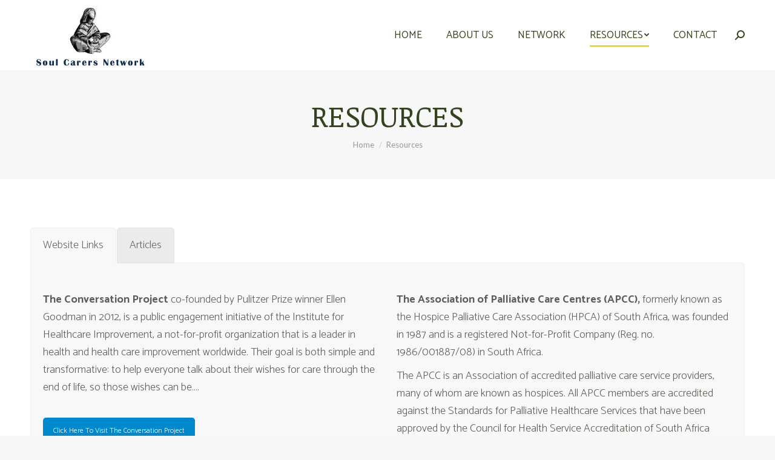

--- FILE ---
content_type: text/html; charset=UTF-8
request_url: https://www.soulcarersnetwork.co.za/resources/
body_size: 19482
content:
<!DOCTYPE html>
<!--[if !(IE 6) | !(IE 7) | !(IE 8)  ]><!-->
<html lang="en-US" class="no-js">
<!--<![endif]-->
<head>
	<meta charset="UTF-8" />
		<meta name="viewport" content="width=device-width, initial-scale=1, maximum-scale=1, user-scalable=0">
		<meta name="theme-color" content="#f8c00f"/>	<link rel="profile" href="https://gmpg.org/xfn/11" />
	        <script type="text/javascript">
            if (/Android|webOS|iPhone|iPad|iPod|BlackBerry|IEMobile|Opera Mini/i.test(navigator.userAgent)) {
                var originalAddEventListener = EventTarget.prototype.addEventListener,
                    oldWidth = window.innerWidth;

                EventTarget.prototype.addEventListener = function (eventName, eventHandler, useCapture) {
                    if (eventName === "resize") {
                        originalAddEventListener.call(this, eventName, function (event) {
                            if (oldWidth === window.innerWidth) {
                                return;
                            }
                            else if (oldWidth !== window.innerWidth) {
                                oldWidth = window.innerWidth;
                            }
                            if (eventHandler.handleEvent) {
                                eventHandler.handleEvent.call(this, event);
                            }
                            else {
                                eventHandler.call(this, event);
                            };
                        }, useCapture);
                    }
                    else {
                        originalAddEventListener.call(this, eventName, eventHandler, useCapture);
                    };
                };
            };
        </script>
		<title>Resources - Soul Carers Network</title>
<meta name="robots" content="index, follow, max-snippet:-1, max-image-preview:large, max-video-preview:-1">
<link rel="canonical" href="https://www.soulcarersnetwork.co.za/resources/">
<meta property="og:url" content="https://www.soulcarersnetwork.co.za/resources/">
<meta property="og:site_name" content="Soul Carers Network">
<meta property="og:locale" content="en_US">
<meta property="og:type" content="article">
<meta property="og:title" content="Resources - Soul Carers Network">
<meta property="fb:pages" content="">
<meta property="fb:admins" content="">
<meta property="fb:app_id" content="">
<meta name="twitter:card" content="summary">
<meta name="twitter:title" content="Resources - Soul Carers Network">
<link rel='dns-prefetch' href='//stats.wp.com' />
<link rel='dns-prefetch' href='//fonts.googleapis.com' />
<link rel="alternate" type="application/rss+xml" title="Soul Carers Network &raquo; Feed" href="https://www.soulcarersnetwork.co.za/feed/" />
<link rel="alternate" type="application/rss+xml" title="Soul Carers Network &raquo; Comments Feed" href="https://www.soulcarersnetwork.co.za/comments/feed/" />
<link rel="alternate" title="oEmbed (JSON)" type="application/json+oembed" href="https://www.soulcarersnetwork.co.za/wp-json/oembed/1.0/embed?url=https%3A%2F%2Fwww.soulcarersnetwork.co.za%2Fresources%2F" />
<link rel="alternate" title="oEmbed (XML)" type="text/xml+oembed" href="https://www.soulcarersnetwork.co.za/wp-json/oembed/1.0/embed?url=https%3A%2F%2Fwww.soulcarersnetwork.co.za%2Fresources%2F&#038;format=xml" />
		<!-- This site uses the Google Analytics by MonsterInsights plugin v9.11.1 - Using Analytics tracking - https://www.monsterinsights.com/ -->
		<!-- Note: MonsterInsights is not currently configured on this site. The site owner needs to authenticate with Google Analytics in the MonsterInsights settings panel. -->
					<!-- No tracking code set -->
				<!-- / Google Analytics by MonsterInsights -->
		<style id='wp-img-auto-sizes-contain-inline-css' type='text/css'>
img:is([sizes=auto i],[sizes^="auto," i]){contain-intrinsic-size:3000px 1500px}
/*# sourceURL=wp-img-auto-sizes-contain-inline-css */
</style>
<link rel='stylesheet' id='givewp-campaign-blocks-fonts-css' href='https://fonts.googleapis.com/css2?family=Inter%3Awght%40400%3B500%3B600%3B700&#038;display=swap&#038;ver=6.9' type='text/css' media='all' />
<style id='wp-emoji-styles-inline-css' type='text/css'>

	img.wp-smiley, img.emoji {
		display: inline !important;
		border: none !important;
		box-shadow: none !important;
		height: 1em !important;
		width: 1em !important;
		margin: 0 0.07em !important;
		vertical-align: -0.1em !important;
		background: none !important;
		padding: 0 !important;
	}
/*# sourceURL=wp-emoji-styles-inline-css */
</style>
<style id='wp-block-library-inline-css' type='text/css'>
:root{--wp-block-synced-color:#7a00df;--wp-block-synced-color--rgb:122,0,223;--wp-bound-block-color:var(--wp-block-synced-color);--wp-editor-canvas-background:#ddd;--wp-admin-theme-color:#007cba;--wp-admin-theme-color--rgb:0,124,186;--wp-admin-theme-color-darker-10:#006ba1;--wp-admin-theme-color-darker-10--rgb:0,107,160.5;--wp-admin-theme-color-darker-20:#005a87;--wp-admin-theme-color-darker-20--rgb:0,90,135;--wp-admin-border-width-focus:2px}@media (min-resolution:192dpi){:root{--wp-admin-border-width-focus:1.5px}}.wp-element-button{cursor:pointer}:root .has-very-light-gray-background-color{background-color:#eee}:root .has-very-dark-gray-background-color{background-color:#313131}:root .has-very-light-gray-color{color:#eee}:root .has-very-dark-gray-color{color:#313131}:root .has-vivid-green-cyan-to-vivid-cyan-blue-gradient-background{background:linear-gradient(135deg,#00d084,#0693e3)}:root .has-purple-crush-gradient-background{background:linear-gradient(135deg,#34e2e4,#4721fb 50%,#ab1dfe)}:root .has-hazy-dawn-gradient-background{background:linear-gradient(135deg,#faaca8,#dad0ec)}:root .has-subdued-olive-gradient-background{background:linear-gradient(135deg,#fafae1,#67a671)}:root .has-atomic-cream-gradient-background{background:linear-gradient(135deg,#fdd79a,#004a59)}:root .has-nightshade-gradient-background{background:linear-gradient(135deg,#330968,#31cdcf)}:root .has-midnight-gradient-background{background:linear-gradient(135deg,#020381,#2874fc)}:root{--wp--preset--font-size--normal:16px;--wp--preset--font-size--huge:42px}.has-regular-font-size{font-size:1em}.has-larger-font-size{font-size:2.625em}.has-normal-font-size{font-size:var(--wp--preset--font-size--normal)}.has-huge-font-size{font-size:var(--wp--preset--font-size--huge)}.has-text-align-center{text-align:center}.has-text-align-left{text-align:left}.has-text-align-right{text-align:right}.has-fit-text{white-space:nowrap!important}#end-resizable-editor-section{display:none}.aligncenter{clear:both}.items-justified-left{justify-content:flex-start}.items-justified-center{justify-content:center}.items-justified-right{justify-content:flex-end}.items-justified-space-between{justify-content:space-between}.screen-reader-text{border:0;clip-path:inset(50%);height:1px;margin:-1px;overflow:hidden;padding:0;position:absolute;width:1px;word-wrap:normal!important}.screen-reader-text:focus{background-color:#ddd;clip-path:none;color:#444;display:block;font-size:1em;height:auto;left:5px;line-height:normal;padding:15px 23px 14px;text-decoration:none;top:5px;width:auto;z-index:100000}html :where(.has-border-color){border-style:solid}html :where([style*=border-top-color]){border-top-style:solid}html :where([style*=border-right-color]){border-right-style:solid}html :where([style*=border-bottom-color]){border-bottom-style:solid}html :where([style*=border-left-color]){border-left-style:solid}html :where([style*=border-width]){border-style:solid}html :where([style*=border-top-width]){border-top-style:solid}html :where([style*=border-right-width]){border-right-style:solid}html :where([style*=border-bottom-width]){border-bottom-style:solid}html :where([style*=border-left-width]){border-left-style:solid}html :where(img[class*=wp-image-]){height:auto;max-width:100%}:where(figure){margin:0 0 1em}html :where(.is-position-sticky){--wp-admin--admin-bar--position-offset:var(--wp-admin--admin-bar--height,0px)}@media screen and (max-width:600px){html :where(.is-position-sticky){--wp-admin--admin-bar--position-offset:0px}}

/*# sourceURL=wp-block-library-inline-css */
</style><style id='global-styles-inline-css' type='text/css'>
:root{--wp--preset--aspect-ratio--square: 1;--wp--preset--aspect-ratio--4-3: 4/3;--wp--preset--aspect-ratio--3-4: 3/4;--wp--preset--aspect-ratio--3-2: 3/2;--wp--preset--aspect-ratio--2-3: 2/3;--wp--preset--aspect-ratio--16-9: 16/9;--wp--preset--aspect-ratio--9-16: 9/16;--wp--preset--color--black: #000000;--wp--preset--color--cyan-bluish-gray: #abb8c3;--wp--preset--color--white: #FFF;--wp--preset--color--pale-pink: #f78da7;--wp--preset--color--vivid-red: #cf2e2e;--wp--preset--color--luminous-vivid-orange: #ff6900;--wp--preset--color--luminous-vivid-amber: #fcb900;--wp--preset--color--light-green-cyan: #7bdcb5;--wp--preset--color--vivid-green-cyan: #00d084;--wp--preset--color--pale-cyan-blue: #8ed1fc;--wp--preset--color--vivid-cyan-blue: #0693e3;--wp--preset--color--vivid-purple: #9b51e0;--wp--preset--color--accent: #f8c00f;--wp--preset--color--dark-gray: #111;--wp--preset--color--light-gray: #767676;--wp--preset--gradient--vivid-cyan-blue-to-vivid-purple: linear-gradient(135deg,rgb(6,147,227) 0%,rgb(155,81,224) 100%);--wp--preset--gradient--light-green-cyan-to-vivid-green-cyan: linear-gradient(135deg,rgb(122,220,180) 0%,rgb(0,208,130) 100%);--wp--preset--gradient--luminous-vivid-amber-to-luminous-vivid-orange: linear-gradient(135deg,rgb(252,185,0) 0%,rgb(255,105,0) 100%);--wp--preset--gradient--luminous-vivid-orange-to-vivid-red: linear-gradient(135deg,rgb(255,105,0) 0%,rgb(207,46,46) 100%);--wp--preset--gradient--very-light-gray-to-cyan-bluish-gray: linear-gradient(135deg,rgb(238,238,238) 0%,rgb(169,184,195) 100%);--wp--preset--gradient--cool-to-warm-spectrum: linear-gradient(135deg,rgb(74,234,220) 0%,rgb(151,120,209) 20%,rgb(207,42,186) 40%,rgb(238,44,130) 60%,rgb(251,105,98) 80%,rgb(254,248,76) 100%);--wp--preset--gradient--blush-light-purple: linear-gradient(135deg,rgb(255,206,236) 0%,rgb(152,150,240) 100%);--wp--preset--gradient--blush-bordeaux: linear-gradient(135deg,rgb(254,205,165) 0%,rgb(254,45,45) 50%,rgb(107,0,62) 100%);--wp--preset--gradient--luminous-dusk: linear-gradient(135deg,rgb(255,203,112) 0%,rgb(199,81,192) 50%,rgb(65,88,208) 100%);--wp--preset--gradient--pale-ocean: linear-gradient(135deg,rgb(255,245,203) 0%,rgb(182,227,212) 50%,rgb(51,167,181) 100%);--wp--preset--gradient--electric-grass: linear-gradient(135deg,rgb(202,248,128) 0%,rgb(113,206,126) 100%);--wp--preset--gradient--midnight: linear-gradient(135deg,rgb(2,3,129) 0%,rgb(40,116,252) 100%);--wp--preset--font-size--small: 13px;--wp--preset--font-size--medium: 20px;--wp--preset--font-size--large: 36px;--wp--preset--font-size--x-large: 42px;--wp--preset--spacing--20: 0.44rem;--wp--preset--spacing--30: 0.67rem;--wp--preset--spacing--40: 1rem;--wp--preset--spacing--50: 1.5rem;--wp--preset--spacing--60: 2.25rem;--wp--preset--spacing--70: 3.38rem;--wp--preset--spacing--80: 5.06rem;--wp--preset--shadow--natural: 6px 6px 9px rgba(0, 0, 0, 0.2);--wp--preset--shadow--deep: 12px 12px 50px rgba(0, 0, 0, 0.4);--wp--preset--shadow--sharp: 6px 6px 0px rgba(0, 0, 0, 0.2);--wp--preset--shadow--outlined: 6px 6px 0px -3px rgb(255, 255, 255), 6px 6px rgb(0, 0, 0);--wp--preset--shadow--crisp: 6px 6px 0px rgb(0, 0, 0);}:where(.is-layout-flex){gap: 0.5em;}:where(.is-layout-grid){gap: 0.5em;}body .is-layout-flex{display: flex;}.is-layout-flex{flex-wrap: wrap;align-items: center;}.is-layout-flex > :is(*, div){margin: 0;}body .is-layout-grid{display: grid;}.is-layout-grid > :is(*, div){margin: 0;}:where(.wp-block-columns.is-layout-flex){gap: 2em;}:where(.wp-block-columns.is-layout-grid){gap: 2em;}:where(.wp-block-post-template.is-layout-flex){gap: 1.25em;}:where(.wp-block-post-template.is-layout-grid){gap: 1.25em;}.has-black-color{color: var(--wp--preset--color--black) !important;}.has-cyan-bluish-gray-color{color: var(--wp--preset--color--cyan-bluish-gray) !important;}.has-white-color{color: var(--wp--preset--color--white) !important;}.has-pale-pink-color{color: var(--wp--preset--color--pale-pink) !important;}.has-vivid-red-color{color: var(--wp--preset--color--vivid-red) !important;}.has-luminous-vivid-orange-color{color: var(--wp--preset--color--luminous-vivid-orange) !important;}.has-luminous-vivid-amber-color{color: var(--wp--preset--color--luminous-vivid-amber) !important;}.has-light-green-cyan-color{color: var(--wp--preset--color--light-green-cyan) !important;}.has-vivid-green-cyan-color{color: var(--wp--preset--color--vivid-green-cyan) !important;}.has-pale-cyan-blue-color{color: var(--wp--preset--color--pale-cyan-blue) !important;}.has-vivid-cyan-blue-color{color: var(--wp--preset--color--vivid-cyan-blue) !important;}.has-vivid-purple-color{color: var(--wp--preset--color--vivid-purple) !important;}.has-black-background-color{background-color: var(--wp--preset--color--black) !important;}.has-cyan-bluish-gray-background-color{background-color: var(--wp--preset--color--cyan-bluish-gray) !important;}.has-white-background-color{background-color: var(--wp--preset--color--white) !important;}.has-pale-pink-background-color{background-color: var(--wp--preset--color--pale-pink) !important;}.has-vivid-red-background-color{background-color: var(--wp--preset--color--vivid-red) !important;}.has-luminous-vivid-orange-background-color{background-color: var(--wp--preset--color--luminous-vivid-orange) !important;}.has-luminous-vivid-amber-background-color{background-color: var(--wp--preset--color--luminous-vivid-amber) !important;}.has-light-green-cyan-background-color{background-color: var(--wp--preset--color--light-green-cyan) !important;}.has-vivid-green-cyan-background-color{background-color: var(--wp--preset--color--vivid-green-cyan) !important;}.has-pale-cyan-blue-background-color{background-color: var(--wp--preset--color--pale-cyan-blue) !important;}.has-vivid-cyan-blue-background-color{background-color: var(--wp--preset--color--vivid-cyan-blue) !important;}.has-vivid-purple-background-color{background-color: var(--wp--preset--color--vivid-purple) !important;}.has-black-border-color{border-color: var(--wp--preset--color--black) !important;}.has-cyan-bluish-gray-border-color{border-color: var(--wp--preset--color--cyan-bluish-gray) !important;}.has-white-border-color{border-color: var(--wp--preset--color--white) !important;}.has-pale-pink-border-color{border-color: var(--wp--preset--color--pale-pink) !important;}.has-vivid-red-border-color{border-color: var(--wp--preset--color--vivid-red) !important;}.has-luminous-vivid-orange-border-color{border-color: var(--wp--preset--color--luminous-vivid-orange) !important;}.has-luminous-vivid-amber-border-color{border-color: var(--wp--preset--color--luminous-vivid-amber) !important;}.has-light-green-cyan-border-color{border-color: var(--wp--preset--color--light-green-cyan) !important;}.has-vivid-green-cyan-border-color{border-color: var(--wp--preset--color--vivid-green-cyan) !important;}.has-pale-cyan-blue-border-color{border-color: var(--wp--preset--color--pale-cyan-blue) !important;}.has-vivid-cyan-blue-border-color{border-color: var(--wp--preset--color--vivid-cyan-blue) !important;}.has-vivid-purple-border-color{border-color: var(--wp--preset--color--vivid-purple) !important;}.has-vivid-cyan-blue-to-vivid-purple-gradient-background{background: var(--wp--preset--gradient--vivid-cyan-blue-to-vivid-purple) !important;}.has-light-green-cyan-to-vivid-green-cyan-gradient-background{background: var(--wp--preset--gradient--light-green-cyan-to-vivid-green-cyan) !important;}.has-luminous-vivid-amber-to-luminous-vivid-orange-gradient-background{background: var(--wp--preset--gradient--luminous-vivid-amber-to-luminous-vivid-orange) !important;}.has-luminous-vivid-orange-to-vivid-red-gradient-background{background: var(--wp--preset--gradient--luminous-vivid-orange-to-vivid-red) !important;}.has-very-light-gray-to-cyan-bluish-gray-gradient-background{background: var(--wp--preset--gradient--very-light-gray-to-cyan-bluish-gray) !important;}.has-cool-to-warm-spectrum-gradient-background{background: var(--wp--preset--gradient--cool-to-warm-spectrum) !important;}.has-blush-light-purple-gradient-background{background: var(--wp--preset--gradient--blush-light-purple) !important;}.has-blush-bordeaux-gradient-background{background: var(--wp--preset--gradient--blush-bordeaux) !important;}.has-luminous-dusk-gradient-background{background: var(--wp--preset--gradient--luminous-dusk) !important;}.has-pale-ocean-gradient-background{background: var(--wp--preset--gradient--pale-ocean) !important;}.has-electric-grass-gradient-background{background: var(--wp--preset--gradient--electric-grass) !important;}.has-midnight-gradient-background{background: var(--wp--preset--gradient--midnight) !important;}.has-small-font-size{font-size: var(--wp--preset--font-size--small) !important;}.has-medium-font-size{font-size: var(--wp--preset--font-size--medium) !important;}.has-large-font-size{font-size: var(--wp--preset--font-size--large) !important;}.has-x-large-font-size{font-size: var(--wp--preset--font-size--x-large) !important;}
/*# sourceURL=global-styles-inline-css */
</style>

<style id='classic-theme-styles-inline-css' type='text/css'>
/*! This file is auto-generated */
.wp-block-button__link{color:#fff;background-color:#32373c;border-radius:9999px;box-shadow:none;text-decoration:none;padding:calc(.667em + 2px) calc(1.333em + 2px);font-size:1.125em}.wp-block-file__button{background:#32373c;color:#fff;text-decoration:none}
/*# sourceURL=/wp-includes/css/classic-themes.min.css */
</style>
<link rel='stylesheet' id='contact-form-7-css' href='https://www.soulcarersnetwork.co.za/wp-content/plugins/contact-form-7/includes/css/styles.css?ver=6.1.4' type='text/css' media='all' />
<style id='contact-form-7-inline-css' type='text/css'>
.wpcf7 .wpcf7-recaptcha iframe {margin-bottom: 0;}.wpcf7 .wpcf7-recaptcha[data-align="center"] > div {margin: 0 auto;}.wpcf7 .wpcf7-recaptcha[data-align="right"] > div {margin: 0 0 0 auto;}
/*# sourceURL=contact-form-7-inline-css */
</style>
<link rel='stylesheet' id='give-donation-summary-style-frontend-css' href='https://www.soulcarersnetwork.co.za/wp-content/plugins/give/build/assets/dist/css/give-donation-summary.css?ver=4.13.2' type='text/css' media='all' />
<link rel='stylesheet' id='givewp-design-system-foundation-css' href='https://www.soulcarersnetwork.co.za/wp-content/plugins/give/build/assets/dist/css/design-system/foundation.css?ver=1.2.0' type='text/css' media='all' />
<link rel='stylesheet' id='style-cols-css-css' href='https://www.soulcarersnetwork.co.za/wp-content/themes/dt-the7-child/style-cols.css?ver=1.0.0' type='text/css' media='' />
<link rel='stylesheet' id='js_composer_front-css' href='https://www.soulcarersnetwork.co.za/wp-content/plugins/js_composer/assets/css/js_composer.min.css?ver=6.7.0' type='text/css' media='all' />
<link rel='stylesheet' id='dt-web-fonts-css' href='https://fonts.googleapis.com/css?family=Roboto:400,500,600,700%7CRoboto+Condensed:400,600,700%7CLato:400,600,700%7CCatamaran:300,400,400italic,600,600normal,700%7CNoticia+Text:400,600,700' type='text/css' media='all' />
<link rel='stylesheet' id='dt-main-css' href='https://www.soulcarersnetwork.co.za/wp-content/themes/dt-the7/css/main.min.css?ver=10.0.0' type='text/css' media='all' />
<style id='dt-main-inline-css' type='text/css'>
body #load {
  display: block;
  height: 100%;
  overflow: hidden;
  position: fixed;
  width: 100%;
  z-index: 9901;
  opacity: 1;
  visibility: visible;
  transition: all .35s ease-out;
}
.load-wrap {
  width: 100%;
  height: 100%;
  background-position: center center;
  background-repeat: no-repeat;
  text-align: center;
}
.load-wrap > svg {
  position: absolute;
  top: 50%;
  left: 50%;
  transform: translate(-50%,-50%);
}
#load {
  background: var(--the7-elementor-beautiful-loading-bg,#ffffff);
}

/*# sourceURL=dt-main-inline-css */
</style>
<link rel='stylesheet' id='the7-font-css' href='https://www.soulcarersnetwork.co.za/wp-content/themes/dt-the7/fonts/icomoon-the7-font/icomoon-the7-font.min.css?ver=10.0.0' type='text/css' media='all' />
<link rel='stylesheet' id='the7-awesome-fonts-css' href='https://www.soulcarersnetwork.co.za/wp-content/themes/dt-the7/fonts/FontAwesome/css/all.min.css?ver=10.0.0' type='text/css' media='all' />
<link rel='stylesheet' id='the7-awesome-fonts-back-css' href='https://www.soulcarersnetwork.co.za/wp-content/themes/dt-the7/fonts/FontAwesome/back-compat.min.css?ver=10.0.0' type='text/css' media='all' />
<link rel='stylesheet' id='the7-custom-scrollbar-css' href='https://www.soulcarersnetwork.co.za/wp-content/themes/dt-the7/lib/custom-scrollbar/custom-scrollbar.min.css?ver=10.0.0' type='text/css' media='all' />
<link rel='stylesheet' id='the7-wpbakery-css' href='https://www.soulcarersnetwork.co.za/wp-content/themes/dt-the7/css/wpbakery.min.css?ver=10.0.0' type='text/css' media='all' />
<link rel='stylesheet' id='the7-core-css' href='https://www.soulcarersnetwork.co.za/wp-content/plugins/dt-the7-core/assets/css/post-type.min.css?ver=2.5.7.1' type='text/css' media='all' />
<link rel='stylesheet' id='the7-css-vars-css' href='https://www.soulcarersnetwork.co.za/wp-content/uploads/the7-css/css-vars.css?ver=7757a8f02e24' type='text/css' media='all' />
<link rel='stylesheet' id='dt-custom-css' href='https://www.soulcarersnetwork.co.za/wp-content/uploads/the7-css/custom.css?ver=7757a8f02e24' type='text/css' media='all' />
<link rel='stylesheet' id='dt-media-css' href='https://www.soulcarersnetwork.co.za/wp-content/uploads/the7-css/media.css?ver=7757a8f02e24' type='text/css' media='all' />
<link rel='stylesheet' id='the7-mega-menu-css' href='https://www.soulcarersnetwork.co.za/wp-content/uploads/the7-css/mega-menu.css?ver=7757a8f02e24' type='text/css' media='all' />
<link rel='stylesheet' id='the7-elements-albums-portfolio-css' href='https://www.soulcarersnetwork.co.za/wp-content/uploads/the7-css/the7-elements-albums-portfolio.css?ver=7757a8f02e24' type='text/css' media='all' />
<link rel='stylesheet' id='the7-elements-css' href='https://www.soulcarersnetwork.co.za/wp-content/uploads/the7-css/post-type-dynamic.css?ver=7757a8f02e24' type='text/css' media='all' />
<link rel='stylesheet' id='style-css' href='https://www.soulcarersnetwork.co.za/wp-content/themes/dt-the7-child/style.css?ver=10.0.0' type='text/css' media='all' />
<script type="text/javascript" src="https://www.soulcarersnetwork.co.za/wp-includes/js/jquery/jquery.min.js?ver=3.7.1" id="jquery-core-js"></script>
<script type="text/javascript" src="https://www.soulcarersnetwork.co.za/wp-includes/js/jquery/jquery-migrate.min.js?ver=3.4.1" id="jquery-migrate-js"></script>
<script type="text/javascript" src="https://www.soulcarersnetwork.co.za/wp-includes/js/dist/hooks.min.js?ver=dd5603f07f9220ed27f1" id="wp-hooks-js"></script>
<script type="text/javascript" src="https://www.soulcarersnetwork.co.za/wp-includes/js/dist/i18n.min.js?ver=c26c3dc7bed366793375" id="wp-i18n-js"></script>
<script type="text/javascript" id="wp-i18n-js-after">
/* <![CDATA[ */
wp.i18n.setLocaleData( { 'text direction\u0004ltr': [ 'ltr' ] } );
//# sourceURL=wp-i18n-js-after
/* ]]> */
</script>
<script type="text/javascript" id="give-js-extra">
/* <![CDATA[ */
var give_global_vars = {"ajaxurl":"https://www.soulcarersnetwork.co.za/wp-admin/admin-ajax.php","checkout_nonce":"b479cc6dcc","currency":"USD","currency_sign":"$","currency_pos":"before","thousands_separator":",","decimal_separator":".","no_gateway":"Please select a payment method.","bad_minimum":"The minimum custom donation amount for this form is","bad_maximum":"The maximum custom donation amount for this form is","general_loading":"Loading...","purchase_loading":"Please Wait...","textForOverlayScreen":"\u003Ch3\u003EProcessing...\u003C/h3\u003E\u003Cp\u003EThis will only take a second!\u003C/p\u003E","number_decimals":"0","is_test_mode":"","give_version":"4.13.2","magnific_options":{"main_class":"give-modal","close_on_bg_click":false},"form_translation":{"payment-mode":"Please select payment mode.","give_first":"Please enter your first name.","give_last":"Please enter your last name.","give_email":"Please enter a valid email address.","give_user_login":"Invalid email address or username.","give_user_pass":"Enter a password.","give_user_pass_confirm":"Enter the password confirmation.","give_agree_to_terms":"You must agree to the terms and conditions."},"confirm_email_sent_message":"Please check your email and click on the link to access your complete donation history.","ajax_vars":{"ajaxurl":"https://www.soulcarersnetwork.co.za/wp-admin/admin-ajax.php","ajaxNonce":"d6a7b6e01e","loading":"Loading","select_option":"Please select an option","default_gateway":"manual","permalinks":"1","number_decimals":0},"cookie_hash":"161f206d6ce4e8ce2096ab31ecda4ea1","session_nonce_cookie_name":"wp-give_session_reset_nonce_161f206d6ce4e8ce2096ab31ecda4ea1","session_cookie_name":"wp-give_session_161f206d6ce4e8ce2096ab31ecda4ea1","delete_session_nonce_cookie":"0"};
var giveApiSettings = {"root":"https://www.soulcarersnetwork.co.za/wp-json/give-api/v2/","rest_base":"give-api/v2"};
//# sourceURL=give-js-extra
/* ]]> */
</script>
<script type="text/javascript" src="https://www.soulcarersnetwork.co.za/wp-content/plugins/give/build/assets/dist/js/give.js?ver=8540f4f50a2032d9c5b5" id="give-js"></script>
<script type="text/javascript" id="dt-above-fold-js-extra">
/* <![CDATA[ */
var dtLocal = {"themeUrl":"https://www.soulcarersnetwork.co.za/wp-content/themes/dt-the7","passText":"To view this protected post, enter the password below:","moreButtonText":{"loading":"Loading...","loadMore":"Load more"},"postID":"1345","ajaxurl":"https://www.soulcarersnetwork.co.za/wp-admin/admin-ajax.php","REST":{"baseUrl":"https://www.soulcarersnetwork.co.za/wp-json/the7/v1","endpoints":{"sendMail":"/send-mail"}},"contactMessages":{"required":"One or more fields have an error. Please check and try again.","terms":"Please accept the privacy policy.","fillTheCaptchaError":"Please, fill the captcha."},"captchaSiteKey":"7e50a80234d84e3c6976","ajaxNonce":"5d63721224","pageData":{"type":"page","template":"page","layout":null},"themeSettings":{"smoothScroll":"off","lazyLoading":false,"accentColor":{"mode":"solid","color":"#f8c00f"},"desktopHeader":{"height":100},"ToggleCaptionEnabled":"disabled","ToggleCaption":"Navigation","floatingHeader":{"showAfter":140,"showMenu":true,"height":80,"logo":{"showLogo":true,"html":"\u003Cimg class=\" preload-me\" src=\"https://www.soulcarersnetwork.co.za/wp-content/uploads/2021/12/logo-colour2.jpg\" srcset=\"https://www.soulcarersnetwork.co.za/wp-content/uploads/2021/12/logo-colour2.jpg 197w, https://www.soulcarersnetwork.co.za/wp-content/uploads/2021/12/logo-colour-retina.jpg 394w\" width=\"197\" height=\"116\"   sizes=\"197px\" alt=\"Soul Carers Network\" /\u003E","url":"https://www.soulcarersnetwork.co.za/"}},"topLine":{"floatingTopLine":{"logo":{"showLogo":false,"html":""}}},"mobileHeader":{"firstSwitchPoint":992,"secondSwitchPoint":778,"firstSwitchPointHeight":80,"secondSwitchPointHeight":80,"mobileToggleCaptionEnabled":"disabled","mobileToggleCaption":"Menu"},"stickyMobileHeaderFirstSwitch":{"logo":{"html":"\u003Cimg class=\" preload-me\" src=\"https://www.soulcarersnetwork.co.za/wp-content/uploads/2021/12/logo-colour2.jpg\" srcset=\"https://www.soulcarersnetwork.co.za/wp-content/uploads/2021/12/logo-colour2.jpg 197w, https://www.soulcarersnetwork.co.za/wp-content/uploads/2021/12/logo-colour-retina.jpg 394w\" width=\"197\" height=\"116\"   sizes=\"197px\" alt=\"Soul Carers Network\" /\u003E"}},"stickyMobileHeaderSecondSwitch":{"logo":{"html":"\u003Cimg class=\" preload-me\" src=\"https://www.soulcarersnetwork.co.za/wp-content/uploads/2021/12/logo-colour2.jpg\" srcset=\"https://www.soulcarersnetwork.co.za/wp-content/uploads/2021/12/logo-colour2.jpg 197w, https://www.soulcarersnetwork.co.za/wp-content/uploads/2021/12/logo-colour-retina.jpg 394w\" width=\"197\" height=\"116\"   sizes=\"197px\" alt=\"Soul Carers Network\" /\u003E"}},"content":{"textColor":"#5f5d57","headerColor":"#34421e"},"sidebar":{"switchPoint":990},"boxedWidth":"1340px","stripes":{"stripe1":{"textColor":"#787d85","headerColor":"#3b3f4a"},"stripe2":{"textColor":"#8b9199","headerColor":"#ffffff"},"stripe3":{"textColor":"#ffffff","headerColor":"#ffffff"}}},"VCMobileScreenWidth":"768"};
var dtShare = {"shareButtonText":{"facebook":"Share on Facebook","twitter":"Tweet","pinterest":"Pin it","linkedin":"Share on Linkedin","whatsapp":"Share on Whatsapp"},"overlayOpacity":"85"};
//# sourceURL=dt-above-fold-js-extra
/* ]]> */
</script>
<script type="text/javascript" src="https://www.soulcarersnetwork.co.za/wp-content/themes/dt-the7/js/above-the-fold.min.js?ver=10.0.0" id="dt-above-fold-js"></script>
<link rel="https://api.w.org/" href="https://www.soulcarersnetwork.co.za/wp-json/" /><link rel="alternate" title="JSON" type="application/json" href="https://www.soulcarersnetwork.co.za/wp-json/wp/v2/pages/1345" /><link rel="EditURI" type="application/rsd+xml" title="RSD" href="https://www.soulcarersnetwork.co.za/xmlrpc.php?rsd" />
<meta name="generator" content="WordPress 6.9" />
<link rel='shortlink' href='https://www.soulcarersnetwork.co.za/?p=1345' />
<meta name="generator" content="Give v4.13.2" />
	<style>img#wpstats{display:none}</style>
		<meta property="og:site_name" content="Soul Carers Network" />
<meta property="og:title" content="Resources" />
<meta property="og:url" content="https://www.soulcarersnetwork.co.za/resources/" />
<meta property="og:type" content="article" />
<meta name="generator" content="Powered by WPBakery Page Builder - drag and drop page builder for WordPress."/>
<meta name="generator" content="Powered by Slider Revolution 6.5.8 - responsive, Mobile-Friendly Slider Plugin for WordPress with comfortable drag and drop interface." />
<script type="text/javascript" id="the7-loader-script">
document.addEventListener("DOMContentLoaded", function(event) {
	var load = document.getElementById("load");
	if(!load.classList.contains('loader-removed')){
		var removeLoading = setTimeout(function() {
			load.className += " loader-removed";
		}, 300);
	}
});
</script>
		<link rel="icon" href="https://www.soulcarersnetwork.co.za/wp-content/uploads/2021/12/favicon.jpg" type="image/jpeg" sizes="16x16"/><link rel="icon" href="https://www.soulcarersnetwork.co.za/wp-content/uploads/2021/12/favico2n.jpg" type="image/jpeg" sizes="32x32"/><script type="text/javascript">function setREVStartSize(e){
			//window.requestAnimationFrame(function() {				 
				window.RSIW = window.RSIW===undefined ? window.innerWidth : window.RSIW;	
				window.RSIH = window.RSIH===undefined ? window.innerHeight : window.RSIH;	
				try {								
					var pw = document.getElementById(e.c).parentNode.offsetWidth,
						newh;
					pw = pw===0 || isNaN(pw) ? window.RSIW : pw;
					e.tabw = e.tabw===undefined ? 0 : parseInt(e.tabw);
					e.thumbw = e.thumbw===undefined ? 0 : parseInt(e.thumbw);
					e.tabh = e.tabh===undefined ? 0 : parseInt(e.tabh);
					e.thumbh = e.thumbh===undefined ? 0 : parseInt(e.thumbh);
					e.tabhide = e.tabhide===undefined ? 0 : parseInt(e.tabhide);
					e.thumbhide = e.thumbhide===undefined ? 0 : parseInt(e.thumbhide);
					e.mh = e.mh===undefined || e.mh=="" || e.mh==="auto" ? 0 : parseInt(e.mh,0);		
					if(e.layout==="fullscreen" || e.l==="fullscreen") 						
						newh = Math.max(e.mh,window.RSIH);					
					else{					
						e.gw = Array.isArray(e.gw) ? e.gw : [e.gw];
						for (var i in e.rl) if (e.gw[i]===undefined || e.gw[i]===0) e.gw[i] = e.gw[i-1];					
						e.gh = e.el===undefined || e.el==="" || (Array.isArray(e.el) && e.el.length==0)? e.gh : e.el;
						e.gh = Array.isArray(e.gh) ? e.gh : [e.gh];
						for (var i in e.rl) if (e.gh[i]===undefined || e.gh[i]===0) e.gh[i] = e.gh[i-1];
											
						var nl = new Array(e.rl.length),
							ix = 0,						
							sl;					
						e.tabw = e.tabhide>=pw ? 0 : e.tabw;
						e.thumbw = e.thumbhide>=pw ? 0 : e.thumbw;
						e.tabh = e.tabhide>=pw ? 0 : e.tabh;
						e.thumbh = e.thumbhide>=pw ? 0 : e.thumbh;					
						for (var i in e.rl) nl[i] = e.rl[i]<window.RSIW ? 0 : e.rl[i];
						sl = nl[0];									
						for (var i in nl) if (sl>nl[i] && nl[i]>0) { sl = nl[i]; ix=i;}															
						var m = pw>(e.gw[ix]+e.tabw+e.thumbw) ? 1 : (pw-(e.tabw+e.thumbw)) / (e.gw[ix]);					
						newh =  (e.gh[ix] * m) + (e.tabh + e.thumbh);
					}
					var el = document.getElementById(e.c);
					if (el!==null && el) el.style.height = newh+"px";					
					el = document.getElementById(e.c+"_wrapper");
					if (el!==null && el) {
						el.style.height = newh+"px";
						el.style.display = "block";
					}
				} catch(e){
					console.log("Failure at Presize of Slider:" + e)
				}					   
			//});
		  };</script>
<noscript><style> .wpb_animate_when_almost_visible { opacity: 1; }</style></noscript><style id='the7-custom-inline-css' type='text/css'>

.footer .form-fields {
	margin-bottom: 10px;
}



</style>
<link rel='stylesheet' id='vc_tta_style-css' href='https://www.soulcarersnetwork.co.za/wp-content/plugins/js_composer/assets/css/js_composer_tta.min.css?ver=6.7.0' type='text/css' media='all' />
<link rel='stylesheet' id='rs-plugin-settings-css' href='https://www.soulcarersnetwork.co.za/wp-content/plugins/revslider/public/assets/css/rs6.css?ver=6.5.8' type='text/css' media='all' />
<style id='rs-plugin-settings-inline-css' type='text/css'>
#rs-demo-id {}
/*# sourceURL=rs-plugin-settings-inline-css */
</style>
</head>
<body id="the7-body" class="wp-singular page-template-default page page-id-1345 wp-embed-responsive wp-theme-dt-the7 wp-child-theme-dt-the7-child the7-core-ver-2.5.7.1 dt-responsive-on right-mobile-menu-close-icon ouside-menu-close-icon mobile-hamburger-close-bg-enable mobile-hamburger-close-bg-hover-enable  fade-medium-mobile-menu-close-icon fade-medium-menu-close-icon srcset-enabled btn-flat custom-btn-color custom-btn-hover-color phantom-fade phantom-shadow-decoration phantom-custom-logo-on sticky-mobile-header top-header first-switch-logo-left first-switch-menu-right second-switch-logo-left second-switch-menu-right right-mobile-menu layzr-loading-on inline-message-style dt-fa-compatibility the7-ver-10.0.0 wpb-js-composer js-comp-ver-6.7.0 vc_responsive">
<!-- The7 10.0.0 -->
<div id="load" class="spinner-loader">
	<div class="load-wrap"><style type="text/css">
    [class*="the7-spinner-animate-"]{
        animation: spinner-animation 1s cubic-bezier(1,1,1,1) infinite;
        x:46.5px;
        y:40px;
        width:7px;
        height:20px;
        fill:var(--the7-beautiful-spinner-color);
        opacity: 0.2;
    }
    .the7-spinner-animate-2{
        animation-delay: 0.083s;
    }
    .the7-spinner-animate-3{
        animation-delay: 0.166s;
    }
    .the7-spinner-animate-4{
         animation-delay: 0.25s;
    }
    .the7-spinner-animate-5{
         animation-delay: 0.33s;
    }
    .the7-spinner-animate-6{
         animation-delay: 0.416s;
    }
    .the7-spinner-animate-7{
         animation-delay: 0.5s;
    }
    .the7-spinner-animate-8{
         animation-delay: 0.58s;
    }
    .the7-spinner-animate-9{
         animation-delay: 0.666s;
    }
    .the7-spinner-animate-10{
         animation-delay: 0.75s;
    }
    .the7-spinner-animate-11{
        animation-delay: 0.83s;
    }
    .the7-spinner-animate-12{
        animation-delay: 0.916s;
    }
    @keyframes spinner-animation{
        from {
            opacity: 1;
        }
        to{
            opacity: 0;
        }
    }
</style>
<svg width="75px" height="75px" xmlns="http://www.w3.org/2000/svg" viewBox="0 0 100 100" preserveAspectRatio="xMidYMid">
	<rect class="the7-spinner-animate-1" rx="5" ry="5" transform="rotate(0 50 50) translate(0 -30)"></rect>
	<rect class="the7-spinner-animate-2" rx="5" ry="5" transform="rotate(30 50 50) translate(0 -30)"></rect>
	<rect class="the7-spinner-animate-3" rx="5" ry="5" transform="rotate(60 50 50) translate(0 -30)"></rect>
	<rect class="the7-spinner-animate-4" rx="5" ry="5" transform="rotate(90 50 50) translate(0 -30)"></rect>
	<rect class="the7-spinner-animate-5" rx="5" ry="5" transform="rotate(120 50 50) translate(0 -30)"></rect>
	<rect class="the7-spinner-animate-6" rx="5" ry="5" transform="rotate(150 50 50) translate(0 -30)"></rect>
	<rect class="the7-spinner-animate-7" rx="5" ry="5" transform="rotate(180 50 50) translate(0 -30)"></rect>
	<rect class="the7-spinner-animate-8" rx="5" ry="5" transform="rotate(210 50 50) translate(0 -30)"></rect>
	<rect class="the7-spinner-animate-9" rx="5" ry="5" transform="rotate(240 50 50) translate(0 -30)"></rect>
	<rect class="the7-spinner-animate-10" rx="5" ry="5" transform="rotate(270 50 50) translate(0 -30)"></rect>
	<rect class="the7-spinner-animate-11" rx="5" ry="5" transform="rotate(300 50 50) translate(0 -30)"></rect>
	<rect class="the7-spinner-animate-12" rx="5" ry="5" transform="rotate(330 50 50) translate(0 -30)"></rect>
</svg></div>
</div>
<div id="page" >
	<a class="skip-link screen-reader-text" href="#content">Skip to content</a>

<div class="masthead inline-header right widgets full-height full-width shadow-mobile-header-decoration small-mobile-menu-icon dt-parent-menu-clickable show-sub-menu-on-hover show-device-logo show-mobile-logo"  role="banner">

	<div class="top-bar line-content top-bar-empty top-bar-line-hide">
	<div class="top-bar-bg" ></div>
	<div class="mini-widgets left-widgets"></div><div class="mini-widgets right-widgets"></div></div>

	<header class="header-bar">

		<div class="branding">
	<div id="site-title" class="assistive-text">Soul Carers Network</div>
	<div id="site-description" class="assistive-text">Companions at the end of life</div>
	<a class="" href="https://www.soulcarersnetwork.co.za/"><img class=" preload-me" src="https://www.soulcarersnetwork.co.za/wp-content/uploads/2021/12/logo-colour2.jpg" srcset="https://www.soulcarersnetwork.co.za/wp-content/uploads/2021/12/logo-colour2.jpg 197w, https://www.soulcarersnetwork.co.za/wp-content/uploads/2021/12/logo-colour-retina.jpg 394w" width="197" height="116"   sizes="197px" alt="Soul Carers Network" /><img class="mobile-logo preload-me" src="https://www.soulcarersnetwork.co.za/wp-content/uploads/2021/12/logo-colour2.jpg" srcset="https://www.soulcarersnetwork.co.za/wp-content/uploads/2021/12/logo-colour2.jpg 197w, https://www.soulcarersnetwork.co.za/wp-content/uploads/2021/12/logo-colour-retina.jpg 394w" width="197" height="116"   sizes="197px" alt="Soul Carers Network" /></a></div>

		<ul id="primary-menu" class="main-nav underline-decoration downwards-line level-arrows-on outside-item-remove-margin" role="menubar"><li class="menu-item menu-item-type-post_type menu-item-object-page menu-item-home menu-item-1227 first" role="presentation"><a href='https://www.soulcarersnetwork.co.za/' data-level='1' role="menuitem"><span class="menu-item-text"><span class="menu-text">Home</span></span></a></li> <li class="menu-item menu-item-type-post_type menu-item-object-page menu-item-1377" role="presentation"><a href='https://www.soulcarersnetwork.co.za/about-us/' data-level='1' role="menuitem"><span class="menu-item-text"><span class="menu-text">About Us</span></span></a></li> <li class="menu-item menu-item-type-post_type menu-item-object-page menu-item-1228" role="presentation"><a href='https://www.soulcarersnetwork.co.za/network/' data-level='1' role="menuitem"><span class="menu-item-text"><span class="menu-text">Network</span></span></a></li> <li class="menu-item menu-item-type-post_type menu-item-object-page current-menu-item page_item page-item-1345 current_page_item menu-item-has-children menu-item-1391 act has-children" role="presentation"><a href='https://www.soulcarersnetwork.co.za/resources/' data-level='1' role="menuitem"><span class="menu-item-text"><span class="menu-text">Resources</span></span></a><ul class="sub-nav level-arrows-on" role="menubar"><li class="menu-item menu-item-type-custom menu-item-object-custom menu-item-has-children menu-item-1523 first has-children" role="presentation"><a href='#' data-level='2' role="menuitem"><span class="menu-item-text"><span class="menu-text">Website Links</span></span></a><ul class="sub-nav level-arrows-on" role="menubar"><li class="menu-item menu-item-type-custom menu-item-object-custom menu-item-1537 first" role="presentation"><a href='https://theconversationproject.org/get-started' target='_blank' data-level='3' role="menuitem"><span class="menu-item-text"><span class="menu-text">The Conversation Project</span></span></a></li> <li class="menu-item menu-item-type-custom menu-item-object-custom menu-item-1520" role="presentation"><a href='https://www.abundantlifevic.org/' target='_blank' data-level='3' role="menuitem"><span class="menu-item-text"><span class="menu-text">Abundant Life Palliative Care</span></span></a></li> <li class="menu-item menu-item-type-custom menu-item-object-custom menu-item-1522" role="presentation"><a href='https://www.nechama.co.za/' target='_blank' data-level='3' role="menuitem"><span class="menu-item-text"><span class="menu-text">Nechama</span></span></a></li> <li class="menu-item menu-item-type-custom menu-item-object-custom menu-item-1538" role="presentation"><a href='https://apcc.org.za/' target='_blank' data-level='3' role="menuitem"><span class="menu-item-text"><span class="menu-text">The Association of Palliative Care Centres</span></span></a></li> <li class="menu-item menu-item-type-custom menu-item-object-custom menu-item-1539" role="presentation"><a href='https://howtodie.co.za/' target='_blank' data-level='3' role="menuitem"><span class="menu-item-text"><span class="menu-text">How to Die Podcast</span></span></a></li> <li class="menu-item menu-item-type-custom menu-item-object-custom menu-item-1548" role="presentation"><a href='https://fiveinvitations.com/' target='_blank' data-level='3' role="menuitem"><span class="menu-item-text"><span class="menu-text">The Five Invitations</span></span></a></li> <li class="menu-item menu-item-type-custom menu-item-object-custom menu-item-1606" role="presentation"><a href='https://utopiacares.org/' target='_blank' data-level='3' role="menuitem"><span class="menu-item-text"><span class="menu-text">Maryland Palliative Hospice Centre</span></span></a></li> </ul></li> <li class="menu-item menu-item-type-custom menu-item-object-custom menu-item-has-children menu-item-1540 has-children" role="presentation"><a href='#' data-level='2' role="menuitem"><span class="menu-item-text"><span class="menu-text">Articles</span></span></a><ul class="sub-nav level-arrows-on" role="menubar"><li class="menu-item menu-item-type-custom menu-item-object-custom menu-item-1604 first" role="presentation"><a href='https://www.soulcarersnetwork.co.za/wp-content/uploads/2025/06/Spiritual-Care-within-Palliative-Care-Perspectives-from-Soul-Carers-in-South-Africa.pdf' target='_blank' data-level='3' role="menuitem"><span class="menu-item-text"><span class="menu-text">&#8216;Spiritual care within palliative care: Perspectives from soul carers in South Africa’</span></span></a></li> <li class="menu-item menu-item-type-custom menu-item-object-custom menu-item-1521" role="presentation"><a href='https://www.crossingthecreek.com/' target='_blank' data-level='3' role="menuitem"><span class="menu-item-text"><span class="menu-text">Crossing the Creek</span></span></a></li> <li class="menu-item menu-item-type-custom menu-item-object-custom menu-item-1541" role="presentation"><a href='https://www.soulcarersnetwork.co.za/wp-content/uploads/2022/03/To-allay-fears-of-death-we-need-to-bring-it-back-to-life.pdf' target='_blank' data-level='3' role="menuitem"><span class="menu-item-text"><span class="menu-text">‘To allay fears of death we need to bring it back to life’</span></span></a></li> <li class="menu-item menu-item-type-custom menu-item-object-custom menu-item-1542" role="presentation"><a href='https://www.dailymaverick.co.za/article/2022-02-04-talking-about-the-value-of-death/' target='_blank' data-level='3' role="menuitem"><span class="menu-item-text"><span class="menu-text">&#8216;Talking about the value of death&#8217;</span></span></a></li> <li class="menu-item menu-item-type-custom menu-item-object-custom menu-item-1543" role="presentation"><a href='https://www.dailymaverick.co.za/article/2024-06-10-embracing-bold-new-perspectives-in-preparing-for-a-sacred-death/' target='_blank' data-level='3' role="menuitem"><span class="menu-item-text"><span class="menu-text">‘Embracing bold new perspectives in preparing for a sacred death’</span></span></a></li> <li class="menu-item menu-item-type-custom menu-item-object-custom menu-item-1544" role="presentation"><a href='https://www.soulcarersnetwork.co.za/wp-content/uploads/2024/10/Sunday-Times-Article-Sean-OConnor.pdf' target='_blank' data-level='3' role="menuitem"><span class="menu-item-text"><span class="menu-text">&#8216;Can you design your own death?&#8217;</span></span></a></li> </ul></li> </ul></li> <li class="menu-item menu-item-type-post_type menu-item-object-page menu-item-1229" role="presentation"><a href='https://www.soulcarersnetwork.co.za/contact/' data-level='1' role="menuitem"><span class="menu-item-text"><span class="menu-text">Contact</span></span></a></li> </ul>
		<div class="mini-widgets"><div class="mini-search show-on-desktop near-logo-first-switch near-logo-second-switch popup-search custom-icon"><form class="searchform mini-widget-searchform" role="search" method="get" action="https://www.soulcarersnetwork.co.za/">

	<div class="screen-reader-text">Search:</div>

	
		<a href="" class="submit text-disable"><i class=" mw-icon the7-mw-icon-search-bold"></i></a>
		<div class="popup-search-wrap">
			<input type="text" class="field searchform-s" name="s" value="" placeholder="Type and hit enter …" title="Search form"/>
			<a href="" class="search-icon"><i class="the7-mw-icon-search-bold"></i></a>
		</div>

			<input type="submit" class="assistive-text searchsubmit" value="Go!"/>
</form>
</div></div>
	</header>

</div>
<div class="dt-mobile-header mobile-menu-show-divider">
	<div class="dt-close-mobile-menu-icon"><div class="close-line-wrap"><span class="close-line"></span><span class="close-line"></span><span class="close-line"></span></div></div>	<ul id="mobile-menu" class="mobile-main-nav" role="menubar">
		<li class="menu-item menu-item-type-post_type menu-item-object-page menu-item-home menu-item-1227 first" role="presentation"><a href='https://www.soulcarersnetwork.co.za/' data-level='1' role="menuitem"><span class="menu-item-text"><span class="menu-text">Home</span></span></a></li> <li class="menu-item menu-item-type-post_type menu-item-object-page menu-item-1377" role="presentation"><a href='https://www.soulcarersnetwork.co.za/about-us/' data-level='1' role="menuitem"><span class="menu-item-text"><span class="menu-text">About Us</span></span></a></li> <li class="menu-item menu-item-type-post_type menu-item-object-page menu-item-1228" role="presentation"><a href='https://www.soulcarersnetwork.co.za/network/' data-level='1' role="menuitem"><span class="menu-item-text"><span class="menu-text">Network</span></span></a></li> <li class="menu-item menu-item-type-post_type menu-item-object-page current-menu-item page_item page-item-1345 current_page_item menu-item-has-children menu-item-1391 act has-children" role="presentation"><a href='https://www.soulcarersnetwork.co.za/resources/' data-level='1' role="menuitem"><span class="menu-item-text"><span class="menu-text">Resources</span></span></a><ul class="sub-nav level-arrows-on" role="menubar"><li class="menu-item menu-item-type-custom menu-item-object-custom menu-item-has-children menu-item-1523 first has-children" role="presentation"><a href='#' data-level='2' role="menuitem"><span class="menu-item-text"><span class="menu-text">Website Links</span></span></a><ul class="sub-nav level-arrows-on" role="menubar"><li class="menu-item menu-item-type-custom menu-item-object-custom menu-item-1537 first" role="presentation"><a href='https://theconversationproject.org/get-started' target='_blank' data-level='3' role="menuitem"><span class="menu-item-text"><span class="menu-text">The Conversation Project</span></span></a></li> <li class="menu-item menu-item-type-custom menu-item-object-custom menu-item-1520" role="presentation"><a href='https://www.abundantlifevic.org/' target='_blank' data-level='3' role="menuitem"><span class="menu-item-text"><span class="menu-text">Abundant Life Palliative Care</span></span></a></li> <li class="menu-item menu-item-type-custom menu-item-object-custom menu-item-1522" role="presentation"><a href='https://www.nechama.co.za/' target='_blank' data-level='3' role="menuitem"><span class="menu-item-text"><span class="menu-text">Nechama</span></span></a></li> <li class="menu-item menu-item-type-custom menu-item-object-custom menu-item-1538" role="presentation"><a href='https://apcc.org.za/' target='_blank' data-level='3' role="menuitem"><span class="menu-item-text"><span class="menu-text">The Association of Palliative Care Centres</span></span></a></li> <li class="menu-item menu-item-type-custom menu-item-object-custom menu-item-1539" role="presentation"><a href='https://howtodie.co.za/' target='_blank' data-level='3' role="menuitem"><span class="menu-item-text"><span class="menu-text">How to Die Podcast</span></span></a></li> <li class="menu-item menu-item-type-custom menu-item-object-custom menu-item-1548" role="presentation"><a href='https://fiveinvitations.com/' target='_blank' data-level='3' role="menuitem"><span class="menu-item-text"><span class="menu-text">The Five Invitations</span></span></a></li> <li class="menu-item menu-item-type-custom menu-item-object-custom menu-item-1606" role="presentation"><a href='https://utopiacares.org/' target='_blank' data-level='3' role="menuitem"><span class="menu-item-text"><span class="menu-text">Maryland Palliative Hospice Centre</span></span></a></li> </ul></li> <li class="menu-item menu-item-type-custom menu-item-object-custom menu-item-has-children menu-item-1540 has-children" role="presentation"><a href='#' data-level='2' role="menuitem"><span class="menu-item-text"><span class="menu-text">Articles</span></span></a><ul class="sub-nav level-arrows-on" role="menubar"><li class="menu-item menu-item-type-custom menu-item-object-custom menu-item-1604 first" role="presentation"><a href='https://www.soulcarersnetwork.co.za/wp-content/uploads/2025/06/Spiritual-Care-within-Palliative-Care-Perspectives-from-Soul-Carers-in-South-Africa.pdf' target='_blank' data-level='3' role="menuitem"><span class="menu-item-text"><span class="menu-text">&#8216;Spiritual care within palliative care: Perspectives from soul carers in South Africa’</span></span></a></li> <li class="menu-item menu-item-type-custom menu-item-object-custom menu-item-1521" role="presentation"><a href='https://www.crossingthecreek.com/' target='_blank' data-level='3' role="menuitem"><span class="menu-item-text"><span class="menu-text">Crossing the Creek</span></span></a></li> <li class="menu-item menu-item-type-custom menu-item-object-custom menu-item-1541" role="presentation"><a href='https://www.soulcarersnetwork.co.za/wp-content/uploads/2022/03/To-allay-fears-of-death-we-need-to-bring-it-back-to-life.pdf' target='_blank' data-level='3' role="menuitem"><span class="menu-item-text"><span class="menu-text">‘To allay fears of death we need to bring it back to life’</span></span></a></li> <li class="menu-item menu-item-type-custom menu-item-object-custom menu-item-1542" role="presentation"><a href='https://www.dailymaverick.co.za/article/2022-02-04-talking-about-the-value-of-death/' target='_blank' data-level='3' role="menuitem"><span class="menu-item-text"><span class="menu-text">&#8216;Talking about the value of death&#8217;</span></span></a></li> <li class="menu-item menu-item-type-custom menu-item-object-custom menu-item-1543" role="presentation"><a href='https://www.dailymaverick.co.za/article/2024-06-10-embracing-bold-new-perspectives-in-preparing-for-a-sacred-death/' target='_blank' data-level='3' role="menuitem"><span class="menu-item-text"><span class="menu-text">‘Embracing bold new perspectives in preparing for a sacred death’</span></span></a></li> <li class="menu-item menu-item-type-custom menu-item-object-custom menu-item-1544" role="presentation"><a href='https://www.soulcarersnetwork.co.za/wp-content/uploads/2024/10/Sunday-Times-Article-Sean-OConnor.pdf' target='_blank' data-level='3' role="menuitem"><span class="menu-item-text"><span class="menu-text">&#8216;Can you design your own death?&#8217;</span></span></a></li> </ul></li> </ul></li> <li class="menu-item menu-item-type-post_type menu-item-object-page menu-item-1229" role="presentation"><a href='https://www.soulcarersnetwork.co.za/contact/' data-level='1' role="menuitem"><span class="menu-item-text"><span class="menu-text">Contact</span></span></a></li> 	</ul>
	<div class='mobile-mini-widgets-in-menu'></div>
</div>

		<div class="page-title title-center solid-bg breadcrumbs-mobile-off page-title-responsive-enabled">
			<div class="wf-wrap">

				<div class="page-title-head hgroup"><h1 >Resources</h1></div><div class="page-title-breadcrumbs"><div class="assistive-text">You are here:</div><ol class="breadcrumbs text-small" itemscope itemtype="https://schema.org/BreadcrumbList"><li itemprop="itemListElement" itemscope itemtype="https://schema.org/ListItem"><a itemprop="item" href="https://www.soulcarersnetwork.co.za/" title=""><span itemprop="name">Home</span></a><meta itemprop="position" content="1" /></li><li class="current" itemprop="itemListElement" itemscope itemtype="https://schema.org/ListItem"><span itemprop="name">Resources</span><meta itemprop="position" content="2" /></li></ol></div>			</div>
		</div>

		

<div id="main" class="sidebar-none sidebar-divider-off">

	
	<div class="main-gradient"></div>
	<div class="wf-wrap">
	<div class="wf-container-main">

	


	<div id="content" class="content" role="main">

		<div class="vc_row wpb_row vc_row-fluid"><div class="wpb_column vc_column_container vc_col-sm-12"><div class="vc_column-inner"><div class="wpb_wrapper"><div class="vc_tta-container" data-vc-action="collapse"><div class="vc_general vc_tta vc_tta-tabs vc_tta-color-grey vc_tta-style-classic vc_tta-shape-rounded vc_tta-spacing-1 vc_tta-tabs-position-top vc_tta-controls-align-left"><div class="vc_tta-tabs-container"><ul class="vc_tta-tabs-list"><li class="vc_tta-tab vc_active" data-vc-tab><a href="#1728491168600-5e6c9d2f-613d" data-vc-tabs data-vc-container=".vc_tta"><span class="vc_tta-title-text">Website Links</span></a></li><li class="vc_tta-tab" data-vc-tab><a href="#1728491168625-8dd35c91-b2df" data-vc-tabs data-vc-container=".vc_tta"><span class="vc_tta-title-text">Articles</span></a></li></ul></div><div class="vc_tta-panels-container"><div class="vc_tta-panels"><div class="vc_tta-panel vc_active" id="1728491168600-5e6c9d2f-613d" data-vc-content=".vc_tta-panel-body"><div class="vc_tta-panel-heading"><h4 class="vc_tta-panel-title"><a href="#1728491168600-5e6c9d2f-613d" data-vc-accordion data-vc-container=".vc_tta-container"><span class="vc_tta-title-text">Website Links</span></a></h4></div><div class="vc_tta-panel-body"><div class="vc_row wpb_row vc_inner vc_row-fluid"><div class="wpb_column vc_column_container vc_col-sm-6"><div class="vc_column-inner"><div class="wpb_wrapper"><div class="vc_empty_space"   style="height: 32px"><span class="vc_empty_space_inner"></span></div>
	<div class="wpb_text_column wpb_content_element " >
		<div class="wpb_wrapper">
			<p><b>The Conversation Project </b>co-founded by Pulitzer Prize winner Ellen Goodman in 2012, is a public engagement initiative of the Institute for Healthcare Improvement, a not-for-profit organization that is a leader in health and health care improvement worldwide. Their goal is both simple and transformative: to help everyone talk about their wishes for care through the end of life, so those wishes can be&#8230;.</p>

		</div>
	</div>
<div class="vc_btn3-container vc_btn3-inline" ><a class="vc_general vc_btn3 vc_btn3-size-sm vc_btn3-shape-rounded vc_btn3-style-flat vc_btn3-color-primary" href="https://theconversationproject.org/get-started" title="" target="_blank">Click Here To Visit The Conversation Project</a></div><div class="vc_empty_space"   style="height: 32px"><span class="vc_empty_space_inner"></span></div>
	<div class="wpb_text_column wpb_content_element " >
		<div class="wpb_wrapper">
			<p><strong>Abundant Life Palliative Care</strong> is a hospital based palliative care organization that specialises in Organ Failure but due to need, have opened our arms to everyone needing our care.</p>
<p>We provide holistic care including medical, psychosocial and spiritual support for the patient living with a terminal disease.</p>

		</div>
	</div>
<div class="vc_btn3-container vc_btn3-inline" ><a class="vc_general vc_btn3 vc_btn3-size-sm vc_btn3-shape-rounded vc_btn3-style-flat vc_btn3-color-primary" href="https://www.abundantlifevic.org/" title="" target="_blank">Click Here To Visit Abundant Life Palliative Care</a></div><div class="vc_empty_space"   style="height: 32px"><span class="vc_empty_space_inner"></span></div>
	<div class="wpb_text_column wpb_content_element " >
		<div class="wpb_wrapper">
			<p><strong>Maryland Palliative Hospice Centre </strong>is an all women-led project which has its foundation in the Schoenstatt Youth. It is in this movement that they were formed and trained to be strong women and members of society. Utopia in Action – the registered name of the company – acquired the property to launch this project in Hanover Park, Cape Town to train and empower unemployed youth, establish a palliative and hospice centre, and a sustainable garden.</p>

		</div>
	</div>
<div class="vc_btn3-container vc_btn3-inline" ><a class="vc_general vc_btn3 vc_btn3-size-sm vc_btn3-shape-rounded vc_btn3-style-flat vc_btn3-color-primary" href="https://utopiacares.org/" title="" target="_blank">Click Here To Visit Maryland Palliative Hospice Centre</a></div></div></div></div><div class="wpb_column vc_column_container vc_col-sm-6"><div class="vc_column-inner"><div class="wpb_wrapper"><div class="vc_empty_space"   style="height: 32px"><span class="vc_empty_space_inner"></span></div>
	<div class="wpb_text_column wpb_content_element " >
		<div class="wpb_wrapper">
			<p><b>The Association of Palliative Care Centres (APCC), </b>formerly known as the Hospice Palliative Care Association (HPCA) of South Africa, was founded in 1987 and is a registered Not-for-Profit Company (Reg. no. 1986/001887/08) in South Africa.</p>
<p>The APCC is an Association of accredited palliative care service providers, many of whom are known as hospices. All APCC members are accredited against the Standards for Palliative Healthcare Services that have been approved by the Council for Health Service Accreditation of South Africa (COHSASA) and the International Society for Quality in Health Care (ISQua).</p>

		</div>
	</div>
<div class="vc_btn3-container vc_btn3-inline" ><a class="vc_general vc_btn3 vc_btn3-size-sm vc_btn3-shape-rounded vc_btn3-style-flat vc_btn3-color-primary" href="https://apcc.org.za/" title="" target="_blank">Click Here To Visit APCC's Website</a></div><div class="vc_empty_space"   style="height: 32px"><span class="vc_empty_space_inner"></span></div>
	<div class="wpb_text_column wpb_content_element " >
		<div class="wpb_wrapper">
			<p><strong>How to Die Podcast </strong>is hosted and produced by Sean O&#8217;Connor. He is a mid-life and death coach, end-of-life companion, and soul carer. Sean also enjoys working as a writer, interactive performer, and producer of theatre in working communities.</p>

		</div>
	</div>
<div class="vc_btn3-container vc_btn3-inline" ><a class="vc_general vc_btn3 vc_btn3-size-sm vc_btn3-shape-rounded vc_btn3-style-flat vc_btn3-color-primary" href="https://howtodie.co.za/" title="" target="_blank">Click Here To Visit How To Die</a></div><div class="vc_empty_space"   style="height: 32px"><span class="vc_empty_space_inner"></span></div>
	<div class="wpb_text_column wpb_content_element " >
		<div class="wpb_wrapper">
			<p><b>Nechama</b>: Comforting the Bereaved</p>

		</div>
	</div>
<div class="vc_btn3-container vc_btn3-inline" ><a class="vc_general vc_btn3 vc_btn3-size-sm vc_btn3-shape-rounded vc_btn3-style-flat vc_btn3-color-primary" href="https://www.nechama.co.za/" title="" target="_blank">Click Here To Visit Nechama</a></div></div></div></div></div></div></div><div class="vc_tta-panel" id="1728491168625-8dd35c91-b2df" data-vc-content=".vc_tta-panel-body"><div class="vc_tta-panel-heading"><h4 class="vc_tta-panel-title"><a href="#1728491168625-8dd35c91-b2df" data-vc-accordion data-vc-container=".vc_tta-container"><span class="vc_tta-title-text">Articles</span></a></h4></div><div class="vc_tta-panel-body"><div class="vc_row wpb_row vc_inner vc_row-fluid"><div class="wpb_column vc_column_container vc_col-sm-6"><div class="vc_column-inner"><div class="wpb_wrapper"><div class="vc_empty_space"   style="height: 32px"><span class="vc_empty_space_inner"></span></div>
	<div class="wpb_text_column wpb_content_element " >
		<div class="wpb_wrapper">
			<p><em><strong>‘Spiritual care within palliative care: Perspectives from soul carers in South Africa&#8217; </strong></em> <em>&#8211; &#8220;The purpose of this small-scale study was to elicit information from a group of people providing spiritual care to people at the end of life (designated Soul Carers) as to how they understood their role and practice in the field, as well as to ‘map’ the extent of the work being done in different areas. Its intention is to make visible what is often invisible in the end-of-life communities of practice.&#8221; </em></p>
<p>Paper by Mary Ryan, Cheryl Hodgkinson-Williams, Carol Scrooby and Rafaela Peerutin for the Palliative Care Conference in Cape Town, April 2023.</p>

		</div>
	</div>
<div class="vc_btn3-container vc_btn3-inline" ><a class="vc_general vc_btn3 vc_btn3-size-sm vc_btn3-shape-rounded vc_btn3-style-flat vc_btn3-color-primary" href="https://www.soulcarersnetwork.co.za/wp-content/uploads/2025/06/Spiritual-Care-within-Palliative-Care-Perspectives-from-Soul-Carers-in-South-Africa.pdf" title="" target="_blank">Click Here To Read This Paper</a></div><div class="vc_empty_space"   style="height: 32px"><span class="vc_empty_space_inner"></span></div>
	<div class="wpb_text_column wpb_content_element " >
		<div class="wpb_wrapper">
			<p><em><strong>‘To allay fears of death we need to bring it back to life&#8217; </strong></em> <em>&#8211; </em>The over-medicalisation of death has pushed it to the back of minds. This needs to change, say experts.</p>
<p>An article by Claire Keeton, Senior features writer for the Sunday Times.</p>

		</div>
	</div>
<div class="vc_btn3-container vc_btn3-inline" ><a class="vc_general vc_btn3 vc_btn3-size-sm vc_btn3-shape-rounded vc_btn3-style-flat vc_btn3-color-primary" href="https://www.soulcarersnetwork.co.za/wp-content/uploads/2022/03/To-allay-fears-of-death-we-need-to-bring-it-back-to-life.pdf" title="" target="_blank">Click Here To Read This Article</a></div><div class="vc_empty_space"   style="height: 32px"><span class="vc_empty_space_inner"></span></div>
	<div class="wpb_text_column wpb_content_element " >
		<div class="wpb_wrapper">
			<p><strong>Crossing the Creek:</strong> <strong>A Practical Guide to Understanding the Dying Process </strong>is a book for the dying, caregivers, clinicians, family members and friends.</p>

		</div>
	</div>
<div class="vc_btn3-container vc_btn3-inline" ><a class="vc_general vc_btn3 vc_btn3-size-sm vc_btn3-shape-rounded vc_btn3-style-flat vc_btn3-color-primary" href="https://www.crossingthecreek.com/index.php/download-book/" title="" target="_blank">Click Here To Download This Book</a></div><div class="vc_empty_space"   style="height: 32px"><span class="vc_empty_space_inner"></span></div></div></div></div><div class="wpb_column vc_column_container vc_col-sm-6"><div class="vc_column-inner"><div class="wpb_wrapper"><div class="vc_empty_space"   style="height: 32px"><span class="vc_empty_space_inner"></span></div>
	<div class="wpb_text_column wpb_content_element " >
		<div class="wpb_wrapper">
			<p>Sean O&#8217;Connor talks about the <strong>Report of the Lancet Commission on the Value of Death,</strong>  recently featured in the Daily Maverick. The article encourages the fact that we clearly have much to talk about &#8211; Death is part of life, not something that happens at the end of it.</p>
<p>Sean O’Connor is a writer, performer, memorial service celebrant and end-of-life carer. He hosts the &#8216;How To Die&#8217; podcast at<a href="http://www.howtodie.co.za/"> <i>www.howtodie.co.za</i></a><i>, </i></p>

		</div>
	</div>
<div class="vc_btn3-container vc_btn3-inline" ><a class="vc_general vc_btn3 vc_btn3-size-sm vc_btn3-shape-rounded vc_btn3-style-flat vc_btn3-color-primary" href="https://www.dailymaverick.co.za/article/2022-02-04-talking-about-the-value-of-death/" title="" target="_blank">Click Here To Read This Article</a></div><div class="vc_empty_space"   style="height: 32px"><span class="vc_empty_space_inner"></span></div>
	<div class="wpb_text_column wpb_content_element " >
		<div class="wpb_wrapper">
			<p><em><strong>&#8216;Embracing bold new perspectives in preparing for a sacred death&#8217; </strong></em>&#8211; An old friend who is dying feels the journey should be filled with reverence and awe.</p>
<p>An article by Bridget Hilton-Barber for Daily Maverick</p>

		</div>
	</div>
<div class="vc_btn3-container vc_btn3-inline" ><a class="vc_general vc_btn3 vc_btn3-size-sm vc_btn3-shape-rounded vc_btn3-style-flat vc_btn3-color-primary" href="https://www.dailymaverick.co.za/article/2024-06-10-embracing-bold-new-perspectives-in-preparing-for-a-sacred-death/" title="" target="_blank">Click Here To Read This Article</a></div><div class="vc_empty_space"   style="height: 32px"><span class="vc_empty_space_inner"></span></div>
	<div class="wpb_text_column wpb_content_element " >
		<div class="wpb_wrapper">
			<p><em><strong>&#8216;Can you design your own death?&#8217; &#8211; </strong></em>We’re all going to die. Yes, you too — and this very moment is not soon to start accepting it</p>
<p>An article by Sean O&#8217;Connor for Sunday Times</p>

		</div>
	</div>
<div class="vc_btn3-container vc_btn3-inline" ><a class="vc_general vc_btn3 vc_btn3-size-sm vc_btn3-shape-rounded vc_btn3-style-flat vc_btn3-color-primary" href="https://www.soulcarersnetwork.co.za/wp-content/uploads/2024/10/Sunday-Times-Article-Sean-OConnor.pdf" title="" target="_blank">Click Here To Read This Article</a></div></div></div></div></div></div></div></div></div></div></div></div></div></div></div>

	</div><!-- #content -->

	


			</div><!-- .wf-container -->
		</div><!-- .wf-wrap -->

	
	</div><!-- #main -->

	

	
	<!-- !Footer -->
	<footer id="footer" class="footer solid-bg">

		
			<div class="wf-wrap">
				<div class="wf-container-footer">
					<div class="wf-container">
						<section id="presscore-contact-info-widget-2" class="widget widget_presscore-contact-info-widget wf-cell wf-1-3"><div class="widget-title">Contact</div><ul class="contact-info"><li><span class="color-primary">Email: </span><br />admin@soulcarersnetwork.co.za</li></ul><div class="soc-ico"><p class="assistive-text">Find us on:</p><a title="Facebook page opens in new window" href="https://www.facebook.com/profile.php?id=100081755345773&amp;mibextid=ZbWKwL" target="_blank" class="facebook"><span class="soc-font-icon"></span><span class="screen-reader-text">Facebook page opens in new window</span></a></div></section><section id="presscore-contact-info-widget-3" class="widget widget_presscore-contact-info-widget wf-cell wf-1-3"><div class="widget-title">Follow us:</div><div class="soc-ico"><p class="assistive-text">Find us on:</p><a title="Facebook page opens in new window" href="https://www.facebook.com/profile.php?id=100081755345773&amp;mibextid=ZbWKwL" target="_blank" class="facebook"><span class="soc-font-icon"></span><span class="screen-reader-text">Facebook page opens in new window</span></a></div></section><section id="text-2" class="widget widget_text wf-cell wf-1-3"><div class="widget-title">Our mission</div>			<div class="textwidget"><p>We provide support and companionship in various ways, and always at the request of the person we are serving.</p>
</div>
		</section>					</div><!-- .wf-container -->
				</div><!-- .wf-container-footer -->
			</div><!-- .wf-wrap -->

			
	</footer><!-- #footer -->


	<a href="#" class="scroll-top"><span class="screen-reader-text">Go to Top</span></a>

</div><!-- #page -->


		<script type="text/javascript">
			window.RS_MODULES = window.RS_MODULES || {};
			window.RS_MODULES.modules = window.RS_MODULES.modules || {};
			window.RS_MODULES.waiting = window.RS_MODULES.waiting || [];
			window.RS_MODULES.defered = true;
			window.RS_MODULES.moduleWaiting = window.RS_MODULES.moduleWaiting || {};
			window.RS_MODULES.type = 'compiled';
		</script>
		<script type="speculationrules">
{"prefetch":[{"source":"document","where":{"and":[{"href_matches":"/*"},{"not":{"href_matches":["/wp-*.php","/wp-admin/*","/wp-content/uploads/*","/wp-content/*","/wp-content/plugins/*","/wp-content/themes/dt-the7-child/*","/wp-content/themes/dt-the7/*","/*\\?(.+)"]}},{"not":{"selector_matches":"a[rel~=\"nofollow\"]"}},{"not":{"selector_matches":".no-prefetch, .no-prefetch a"}}]},"eagerness":"conservative"}]}
</script>
<script type="text/html" id="wpb-modifications"></script><script type="text/javascript" src="https://www.soulcarersnetwork.co.za/wp-content/themes/dt-the7/js/main.min.js?ver=10.0.0" id="dt-main-js"></script>
<script type="text/javascript" src="https://www.soulcarersnetwork.co.za/wp-content/plugins/contact-form-7/includes/swv/js/index.js?ver=6.1.4" id="swv-js"></script>
<script type="text/javascript" id="contact-form-7-js-before">
/* <![CDATA[ */
var wpcf7 = {
    "api": {
        "root": "https:\/\/www.soulcarersnetwork.co.za\/wp-json\/",
        "namespace": "contact-form-7\/v1"
    }
};
//# sourceURL=contact-form-7-js-before
/* ]]> */
</script>
<script type="text/javascript" src="https://www.soulcarersnetwork.co.za/wp-content/plugins/contact-form-7/includes/js/index.js?ver=6.1.4" id="contact-form-7-js"></script>
<script type="text/javascript" src="https://www.soulcarersnetwork.co.za/wp-content/plugins/revslider/public/assets/js/rbtools.min.js?ver=6.5.8" defer async id="tp-tools-js"></script>
<script type="text/javascript" src="https://www.soulcarersnetwork.co.za/wp-content/plugins/revslider/public/assets/js/rs6.min.js?ver=6.5.8" defer async id="revmin-js"></script>
<script type="text/javascript" id="give-donation-summary-script-frontend-js-extra">
/* <![CDATA[ */
var GiveDonationSummaryData = {"currencyPrecisionLookup":{"USD":2,"EUR":2,"GBP":2,"AUD":2,"BRL":2,"CAD":2,"CZK":2,"DKK":2,"HKD":2,"HUF":2,"ILS":2,"JPY":0,"MYR":2,"MXN":2,"MAD":2,"NZD":2,"NOK":2,"PHP":2,"PLN":2,"SGD":2,"KRW":0,"ZAR":2,"SEK":2,"CHF":2,"TWD":2,"THB":2,"INR":2,"TRY":2,"IRR":2,"RUB":2,"AED":2,"AMD":2,"ANG":2,"ARS":2,"AWG":2,"BAM":2,"BDT":2,"BHD":3,"BMD":2,"BND":2,"BOB":2,"BSD":2,"BWP":2,"BZD":2,"CLP":0,"CNY":2,"COP":2,"CRC":2,"CUC":2,"CUP":2,"DOP":2,"EGP":2,"GIP":2,"GTQ":2,"HNL":2,"HRK":2,"IDR":2,"ISK":0,"JMD":2,"JOD":2,"KES":2,"KWD":2,"KYD":2,"MKD":2,"NPR":2,"OMR":3,"PEN":2,"PKR":2,"RON":2,"SAR":2,"SZL":2,"TOP":2,"TZS":2,"TVD":2,"UAH":2,"UYU":2,"VEF":2,"VES":2,"VED":2,"XCD":2,"XCG":2,"XDR":2,"AFN":2,"ALL":2,"AOA":2,"AZN":2,"BBD":2,"BGN":2,"BIF":0,"XBT":8,"BTN":1,"BYR":2,"BYN":2,"CDF":2,"CVE":2,"DJF":0,"DZD":2,"ERN":2,"ETB":2,"FJD":2,"FKP":2,"GEL":2,"GGP":2,"GHS":2,"GMD":2,"GNF":0,"GYD":2,"HTG":2,"IMP":2,"IQD":2,"IRT":2,"JEP":2,"KGS":2,"KHR":0,"KMF":2,"KPW":0,"KZT":2,"LAK":0,"LBP":2,"LKR":0,"LRD":2,"LSL":2,"LYD":3,"MDL":2,"MGA":0,"MMK":2,"MNT":2,"MOP":2,"MRO":2,"MRU":2,"MUR":2,"MVR":1,"MWK":2,"MZN":0,"NAD":2,"NGN":2,"NIO":2,"PAB":2,"PGK":2,"PRB":2,"PYG":2,"QAR":2,"RSD":2,"RWF":2,"SBD":2,"SCR":2,"SDG":2,"SHP":2,"SLL":2,"SLE":2,"SOS":2,"SRD":2,"SSP":2,"STD":2,"STN":2,"SVC":2,"SYP":2,"TJS":2,"TMT":2,"TND":3,"TTD":2,"UGX":2,"UZS":2,"VND":1,"VUV":0,"WST":2,"XAF":2,"XOF":2,"XPF":2,"YER":2,"ZMW":2,"ZWL":2},"recurringLabelLookup":[]};
//# sourceURL=give-donation-summary-script-frontend-js-extra
/* ]]> */
</script>
<script type="text/javascript" src="https://www.soulcarersnetwork.co.za/wp-content/plugins/give/build/assets/dist/js/give-donation-summary.js?ver=4.13.2" id="give-donation-summary-script-frontend-js"></script>
<script type="text/javascript" src="https://www.soulcarersnetwork.co.za/wp-includes/js/dist/vendor/react.min.js?ver=18.3.1.1" id="react-js"></script>
<script type="text/javascript" src="https://www.soulcarersnetwork.co.za/wp-includes/js/dist/vendor/react-jsx-runtime.min.js?ver=18.3.1" id="react-jsx-runtime-js"></script>
<script type="text/javascript" src="https://www.soulcarersnetwork.co.za/wp-includes/js/dist/url.min.js?ver=9e178c9516d1222dc834" id="wp-url-js"></script>
<script type="text/javascript" src="https://www.soulcarersnetwork.co.za/wp-includes/js/dist/api-fetch.min.js?ver=3a4d9af2b423048b0dee" id="wp-api-fetch-js"></script>
<script type="text/javascript" id="wp-api-fetch-js-after">
/* <![CDATA[ */
wp.apiFetch.use( wp.apiFetch.createRootURLMiddleware( "https://www.soulcarersnetwork.co.za/wp-json/" ) );
wp.apiFetch.nonceMiddleware = wp.apiFetch.createNonceMiddleware( "dfc0e51165" );
wp.apiFetch.use( wp.apiFetch.nonceMiddleware );
wp.apiFetch.use( wp.apiFetch.mediaUploadMiddleware );
wp.apiFetch.nonceEndpoint = "https://www.soulcarersnetwork.co.za/wp-admin/admin-ajax.php?action=rest-nonce";
(function(){if(!window.wp||!wp.apiFetch||!wp.apiFetch.use){return;}wp.apiFetch.use(function(options,next){var p=String((options&&(options.path||options.url))||"");try{var u=new URL(p,window.location.origin);p=(u.pathname||"")+(u.search||"");}catch(e){}if(p.indexOf("/wp/v2/users/me")!==-1){return Promise.resolve(null);}return next(options);});})();
//# sourceURL=wp-api-fetch-js-after
/* ]]> */
</script>
<script type="text/javascript" src="https://www.soulcarersnetwork.co.za/wp-includes/js/dist/vendor/react-dom.min.js?ver=18.3.1.1" id="react-dom-js"></script>
<script type="text/javascript" src="https://www.soulcarersnetwork.co.za/wp-includes/js/dist/dom-ready.min.js?ver=f77871ff7694fffea381" id="wp-dom-ready-js"></script>
<script type="text/javascript" src="https://www.soulcarersnetwork.co.za/wp-includes/js/dist/a11y.min.js?ver=cb460b4676c94bd228ed" id="wp-a11y-js"></script>
<script type="text/javascript" src="https://www.soulcarersnetwork.co.za/wp-includes/js/dist/blob.min.js?ver=9113eed771d446f4a556" id="wp-blob-js"></script>
<script type="text/javascript" src="https://www.soulcarersnetwork.co.za/wp-includes/js/dist/block-serialization-default-parser.min.js?ver=14d44daebf663d05d330" id="wp-block-serialization-default-parser-js"></script>
<script type="text/javascript" src="https://www.soulcarersnetwork.co.za/wp-includes/js/dist/autop.min.js?ver=9fb50649848277dd318d" id="wp-autop-js"></script>
<script type="text/javascript" src="https://www.soulcarersnetwork.co.za/wp-includes/js/dist/deprecated.min.js?ver=e1f84915c5e8ae38964c" id="wp-deprecated-js"></script>
<script type="text/javascript" src="https://www.soulcarersnetwork.co.za/wp-includes/js/dist/dom.min.js?ver=26edef3be6483da3de2e" id="wp-dom-js"></script>
<script type="text/javascript" src="https://www.soulcarersnetwork.co.za/wp-includes/js/dist/escape-html.min.js?ver=6561a406d2d232a6fbd2" id="wp-escape-html-js"></script>
<script type="text/javascript" src="https://www.soulcarersnetwork.co.za/wp-includes/js/dist/element.min.js?ver=6a582b0c827fa25df3dd" id="wp-element-js"></script>
<script type="text/javascript" src="https://www.soulcarersnetwork.co.za/wp-includes/js/dist/is-shallow-equal.min.js?ver=e0f9f1d78d83f5196979" id="wp-is-shallow-equal-js"></script>
<script type="text/javascript" src="https://www.soulcarersnetwork.co.za/wp-includes/js/dist/keycodes.min.js?ver=34c8fb5e7a594a1c8037" id="wp-keycodes-js"></script>
<script type="text/javascript" src="https://www.soulcarersnetwork.co.za/wp-includes/js/dist/priority-queue.min.js?ver=2d59d091223ee9a33838" id="wp-priority-queue-js"></script>
<script type="text/javascript" src="https://www.soulcarersnetwork.co.za/wp-includes/js/dist/compose.min.js?ver=7a9b375d8c19cf9d3d9b" id="wp-compose-js"></script>
<script type="text/javascript" src="https://www.soulcarersnetwork.co.za/wp-includes/js/dist/private-apis.min.js?ver=4f465748bda624774139" id="wp-private-apis-js"></script>
<script type="text/javascript" src="https://www.soulcarersnetwork.co.za/wp-includes/js/dist/redux-routine.min.js?ver=8bb92d45458b29590f53" id="wp-redux-routine-js"></script>
<script type="text/javascript" src="https://www.soulcarersnetwork.co.za/wp-includes/js/dist/data.min.js?ver=f940198280891b0b6318" id="wp-data-js"></script>
<script type="text/javascript" id="wp-data-js-after">
/* <![CDATA[ */
( function() {
	var userId = 0;
	var storageKey = "WP_DATA_USER_" + userId;
	wp.data
		.use( wp.data.plugins.persistence, { storageKey: storageKey } );
} )();
//# sourceURL=wp-data-js-after
/* ]]> */
</script>
<script type="text/javascript" src="https://www.soulcarersnetwork.co.za/wp-includes/js/dist/html-entities.min.js?ver=e8b78b18a162491d5e5f" id="wp-html-entities-js"></script>
<script type="text/javascript" src="https://www.soulcarersnetwork.co.za/wp-includes/js/dist/rich-text.min.js?ver=5bdbb44f3039529e3645" id="wp-rich-text-js"></script>
<script type="text/javascript" src="https://www.soulcarersnetwork.co.za/wp-includes/js/dist/shortcode.min.js?ver=0b3174183b858f2df320" id="wp-shortcode-js"></script>
<script type="text/javascript" src="https://www.soulcarersnetwork.co.za/wp-includes/js/dist/warning.min.js?ver=d69bc18c456d01c11d5a" id="wp-warning-js"></script>
<script type="text/javascript" src="https://www.soulcarersnetwork.co.za/wp-includes/js/dist/blocks.min.js?ver=de131db49fa830bc97da" id="wp-blocks-js"></script>
<script type="text/javascript" src="https://www.soulcarersnetwork.co.za/wp-includes/js/dist/vendor/moment.min.js?ver=2.30.1" id="moment-js"></script>
<script type="text/javascript" id="moment-js-after">
/* <![CDATA[ */
moment.updateLocale( 'en_US', {"months":["January","February","March","April","May","June","July","August","September","October","November","December"],"monthsShort":["Jan","Feb","Mar","Apr","May","Jun","Jul","Aug","Sep","Oct","Nov","Dec"],"weekdays":["Sunday","Monday","Tuesday","Wednesday","Thursday","Friday","Saturday"],"weekdaysShort":["Sun","Mon","Tue","Wed","Thu","Fri","Sat"],"week":{"dow":1},"longDateFormat":{"LT":"g:i a","LTS":null,"L":null,"LL":"F j, Y","LLL":"F j, Y g:i a","LLLL":null}} );
//# sourceURL=moment-js-after
/* ]]> */
</script>
<script type="text/javascript" src="https://www.soulcarersnetwork.co.za/wp-includes/js/dist/date.min.js?ver=795a56839718d3ff7eae" id="wp-date-js"></script>
<script type="text/javascript" id="wp-date-js-after">
/* <![CDATA[ */
wp.date.setSettings( {"l10n":{"locale":"en_US","months":["January","February","March","April","May","June","July","August","September","October","November","December"],"monthsShort":["Jan","Feb","Mar","Apr","May","Jun","Jul","Aug","Sep","Oct","Nov","Dec"],"weekdays":["Sunday","Monday","Tuesday","Wednesday","Thursday","Friday","Saturday"],"weekdaysShort":["Sun","Mon","Tue","Wed","Thu","Fri","Sat"],"meridiem":{"am":"am","pm":"pm","AM":"AM","PM":"PM"},"relative":{"future":"%s from now","past":"%s ago","s":"a second","ss":"%d seconds","m":"a minute","mm":"%d minutes","h":"an hour","hh":"%d hours","d":"a day","dd":"%d days","M":"a month","MM":"%d months","y":"a year","yy":"%d years"},"startOfWeek":1},"formats":{"time":"g:i a","date":"F j, Y","datetime":"F j, Y g:i a","datetimeAbbreviated":"M j, Y g:i a"},"timezone":{"offset":0,"offsetFormatted":"0","string":"","abbr":""}} );
//# sourceURL=wp-date-js-after
/* ]]> */
</script>
<script type="text/javascript" src="https://www.soulcarersnetwork.co.za/wp-includes/js/dist/primitives.min.js?ver=0b5dcc337aa7cbf75570" id="wp-primitives-js"></script>
<script type="text/javascript" src="https://www.soulcarersnetwork.co.za/wp-includes/js/dist/components.min.js?ver=ad5cb4227f07a3d422ad" id="wp-components-js"></script>
<script type="text/javascript" src="https://www.soulcarersnetwork.co.za/wp-includes/js/dist/keyboard-shortcuts.min.js?ver=fbc45a34ce65c5723afa" id="wp-keyboard-shortcuts-js"></script>
<script type="text/javascript" src="https://www.soulcarersnetwork.co.za/wp-includes/js/dist/commands.min.js?ver=cac8f4817ab7cea0ac49" id="wp-commands-js"></script>
<script type="text/javascript" src="https://www.soulcarersnetwork.co.za/wp-includes/js/dist/notices.min.js?ver=f62fbf15dcc23301922f" id="wp-notices-js"></script>
<script type="text/javascript" src="https://www.soulcarersnetwork.co.za/wp-includes/js/dist/preferences-persistence.min.js?ver=e954d3a4426d311f7d1a" id="wp-preferences-persistence-js"></script>
<script type="text/javascript" src="https://www.soulcarersnetwork.co.za/wp-includes/js/dist/preferences.min.js?ver=2ca086aed510c242a1ed" id="wp-preferences-js"></script>
<script type="text/javascript" id="wp-preferences-js-after">
/* <![CDATA[ */
( function() {
				var serverData = false;
				var userId = "0";
				var persistenceLayer = wp.preferencesPersistence.__unstableCreatePersistenceLayer( serverData, userId );
				var preferencesStore = wp.preferences.store;
				wp.data.dispatch( preferencesStore ).setPersistenceLayer( persistenceLayer );
			} ) ();
//# sourceURL=wp-preferences-js-after
/* ]]> */
</script>
<script type="text/javascript" src="https://www.soulcarersnetwork.co.za/wp-includes/js/dist/style-engine.min.js?ver=7c6fcedc37dadafb8a81" id="wp-style-engine-js"></script>
<script type="text/javascript" src="https://www.soulcarersnetwork.co.za/wp-includes/js/dist/token-list.min.js?ver=cfdf635a436c3953a965" id="wp-token-list-js"></script>
<script type="text/javascript" src="https://www.soulcarersnetwork.co.za/wp-includes/js/dist/block-editor.min.js?ver=6ab992f915da9674d250" id="wp-block-editor-js"></script>
<script type="text/javascript" src="https://www.soulcarersnetwork.co.za/wp-includes/js/dist/core-data.min.js?ver=15baadfe6e1374188072" id="wp-core-data-js"></script>
<script type="text/javascript" src="https://www.soulcarersnetwork.co.za/wp-content/plugins/give/build/entitiesPublic.js?ver=b759f2adda1f29c50713" id="givewp-entities-public-js"></script>
<script type="text/javascript" src="https://www.soulcarersnetwork.co.za/wp-content/themes/dt-the7-child/js/custom.js?ver=1.0.0" id="custom-js-js"></script>
<script type="text/javascript" src="https://www.soulcarersnetwork.co.za/wp-content/themes/dt-the7/lib/jquery-mousewheel/jquery-mousewheel.min.js?ver=10.0.0" id="jquery-mousewheel-js"></script>
<script type="text/javascript" src="https://www.soulcarersnetwork.co.za/wp-content/themes/dt-the7/lib/custom-scrollbar/custom-scrollbar.min.js?ver=10.0.0" id="the7-custom-scrollbar-js"></script>
<script type="text/javascript" src="https://www.soulcarersnetwork.co.za/wp-content/plugins/dt-the7-core/assets/js/post-type.min.js?ver=2.5.7.1" id="the7-core-js"></script>
<script type="text/javascript" id="jetpack-stats-js-before">
/* <![CDATA[ */
_stq = window._stq || [];
_stq.push([ "view", {"v":"ext","blog":"204295768","post":"1345","tz":"0","srv":"www.soulcarersnetwork.co.za","j":"1:15.4"} ]);
_stq.push([ "clickTrackerInit", "204295768", "1345" ]);
//# sourceURL=jetpack-stats-js-before
/* ]]> */
</script>
<script type="text/javascript" src="https://stats.wp.com/e-202603.js" id="jetpack-stats-js" defer="defer" data-wp-strategy="defer"></script>
<script type="text/javascript" src="https://www.soulcarersnetwork.co.za/wp-content/plugins/js_composer/assets/js/dist/js_composer_front.min.js?ver=6.7.0" id="wpb_composer_front_js-js"></script>
<script type="text/javascript" src="https://www.soulcarersnetwork.co.za/wp-content/plugins/js_composer/assets/lib/vc_accordion/vc-accordion.min.js?ver=6.7.0" id="vc_accordion_script-js"></script>
<script type="text/javascript" src="https://www.soulcarersnetwork.co.za/wp-content/plugins/js_composer/assets/lib/vc-tta-autoplay/vc-tta-autoplay.min.js?ver=6.7.0" id="vc_tta_autoplay_script-js"></script>
<script type="text/javascript" src="https://www.soulcarersnetwork.co.za/wp-content/plugins/js_composer/assets/lib/vc_tabs/vc-tabs.min.js?ver=6.7.0" id="vc_tabs_script-js"></script>
<script id="wp-emoji-settings" type="application/json">
{"baseUrl":"https://s.w.org/images/core/emoji/17.0.2/72x72/","ext":".png","svgUrl":"https://s.w.org/images/core/emoji/17.0.2/svg/","svgExt":".svg","source":{"concatemoji":"https://www.soulcarersnetwork.co.za/wp-includes/js/wp-emoji-release.min.js?ver=6.9"}}
</script>
<script type="module">
/* <![CDATA[ */
/*! This file is auto-generated */
const a=JSON.parse(document.getElementById("wp-emoji-settings").textContent),o=(window._wpemojiSettings=a,"wpEmojiSettingsSupports"),s=["flag","emoji"];function i(e){try{var t={supportTests:e,timestamp:(new Date).valueOf()};sessionStorage.setItem(o,JSON.stringify(t))}catch(e){}}function c(e,t,n){e.clearRect(0,0,e.canvas.width,e.canvas.height),e.fillText(t,0,0);t=new Uint32Array(e.getImageData(0,0,e.canvas.width,e.canvas.height).data);e.clearRect(0,0,e.canvas.width,e.canvas.height),e.fillText(n,0,0);const a=new Uint32Array(e.getImageData(0,0,e.canvas.width,e.canvas.height).data);return t.every((e,t)=>e===a[t])}function p(e,t){e.clearRect(0,0,e.canvas.width,e.canvas.height),e.fillText(t,0,0);var n=e.getImageData(16,16,1,1);for(let e=0;e<n.data.length;e++)if(0!==n.data[e])return!1;return!0}function u(e,t,n,a){switch(t){case"flag":return n(e,"\ud83c\udff3\ufe0f\u200d\u26a7\ufe0f","\ud83c\udff3\ufe0f\u200b\u26a7\ufe0f")?!1:!n(e,"\ud83c\udde8\ud83c\uddf6","\ud83c\udde8\u200b\ud83c\uddf6")&&!n(e,"\ud83c\udff4\udb40\udc67\udb40\udc62\udb40\udc65\udb40\udc6e\udb40\udc67\udb40\udc7f","\ud83c\udff4\u200b\udb40\udc67\u200b\udb40\udc62\u200b\udb40\udc65\u200b\udb40\udc6e\u200b\udb40\udc67\u200b\udb40\udc7f");case"emoji":return!a(e,"\ud83e\u1fac8")}return!1}function f(e,t,n,a){let r;const o=(r="undefined"!=typeof WorkerGlobalScope&&self instanceof WorkerGlobalScope?new OffscreenCanvas(300,150):document.createElement("canvas")).getContext("2d",{willReadFrequently:!0}),s=(o.textBaseline="top",o.font="600 32px Arial",{});return e.forEach(e=>{s[e]=t(o,e,n,a)}),s}function r(e){var t=document.createElement("script");t.src=e,t.defer=!0,document.head.appendChild(t)}a.supports={everything:!0,everythingExceptFlag:!0},new Promise(t=>{let n=function(){try{var e=JSON.parse(sessionStorage.getItem(o));if("object"==typeof e&&"number"==typeof e.timestamp&&(new Date).valueOf()<e.timestamp+604800&&"object"==typeof e.supportTests)return e.supportTests}catch(e){}return null}();if(!n){if("undefined"!=typeof Worker&&"undefined"!=typeof OffscreenCanvas&&"undefined"!=typeof URL&&URL.createObjectURL&&"undefined"!=typeof Blob)try{var e="postMessage("+f.toString()+"("+[JSON.stringify(s),u.toString(),c.toString(),p.toString()].join(",")+"));",a=new Blob([e],{type:"text/javascript"});const r=new Worker(URL.createObjectURL(a),{name:"wpTestEmojiSupports"});return void(r.onmessage=e=>{i(n=e.data),r.terminate(),t(n)})}catch(e){}i(n=f(s,u,c,p))}t(n)}).then(e=>{for(const n in e)a.supports[n]=e[n],a.supports.everything=a.supports.everything&&a.supports[n],"flag"!==n&&(a.supports.everythingExceptFlag=a.supports.everythingExceptFlag&&a.supports[n]);var t;a.supports.everythingExceptFlag=a.supports.everythingExceptFlag&&!a.supports.flag,a.supports.everything||((t=a.source||{}).concatemoji?r(t.concatemoji):t.wpemoji&&t.twemoji&&(r(t.twemoji),r(t.wpemoji)))});
//# sourceURL=https://www.soulcarersnetwork.co.za/wp-includes/js/wp-emoji-loader.min.js
/* ]]> */
</script>

<div class="pswp" tabindex="-1" role="dialog" aria-hidden="true">
	<div class="pswp__bg"></div>
	<div class="pswp__scroll-wrap">
		<div class="pswp__container">
			<div class="pswp__item"></div>
			<div class="pswp__item"></div>
			<div class="pswp__item"></div>
		</div>
		<div class="pswp__ui pswp__ui--hidden">
			<div class="pswp__top-bar">
				<div class="pswp__counter"></div>
				<button class="pswp__button pswp__button--close" title="Close (Esc)" aria-label="Close (Esc)"></button>
				<button class="pswp__button pswp__button--share" title="Share" aria-label="Share"></button>
				<button class="pswp__button pswp__button--fs" title="Toggle fullscreen" aria-label="Toggle fullscreen"></button>
				<button class="pswp__button pswp__button--zoom" title="Zoom in/out" aria-label="Zoom in/out"></button>
				<div class="pswp__preloader">
					<div class="pswp__preloader__icn">
						<div class="pswp__preloader__cut">
							<div class="pswp__preloader__donut"></div>
						</div>
					</div>
				</div>
			</div>
			<div class="pswp__share-modal pswp__share-modal--hidden pswp__single-tap">
				<div class="pswp__share-tooltip"></div> 
			</div>
			<button class="pswp__button pswp__button--arrow--left" title="Previous (arrow left)" aria-label="Previous (arrow left)">
			</button>
			<button class="pswp__button pswp__button--arrow--right" title="Next (arrow right)" aria-label="Next (arrow right)">
			</button>
			<div class="pswp__caption">
				<div class="pswp__caption__center"></div>
			</div>
		</div>
	</div>
</div>
</body>
</html>


--- FILE ---
content_type: text/css
request_url: https://www.soulcarersnetwork.co.za/wp-content/themes/dt-the7-child/style-cols.css?ver=1.0.0
body_size: 119
content:
.oo-grid {

}

.oo-grid-col {
	position: relative;
	display: inline-block;
	width: 100%;
	vertical-align: top;
}

.oo-grid.oo-gutter-5 {
	margin-left: -2.5px;
	margin-right: -2.5px;
	margin-bottom: 2.5px;
}

.oo-grid.oo-gutter-10 {
	margin-left: -5px;
	margin-right: -5px;
	margin-bottom: 5px;
}

.oo-grid.oo-gutter-20 {
	margin-left: -10px;
	margin-right: -10px;
	margin-bottom: 10px;
}

.oo-grid.oo-gutter-30 {
	margin-left: -15px;
	margin-right: -15px;
	margin-bottom: 15px;
}

.oo-grid.oo-gutter-5>.oo-grid-col {
	margin-bottom: 25px;
}

.oo-grid.oo-gutter-10>.oo-grid-col {
	margin-bottom: 30px;
}

.oo-grid.oo-gutter-20>.oo-grid-col {
	margin-bottom: 40px;
}

.oo-grid.oo-gutter-30>.oo-grid-col {
	margin-bottom: 50px;
}

.oo-grid.oo-gutter-5>.oo-grid-col>.oo-grid-col-inner {
	padding-left: 2.5px;
	padding-right: 2.5px;
}

.oo-grid.oo-gutter-10>.oo-grid-col>.oo-grid-col-inner {
	padding-left: 5px;
	padding-right: 5px;
}

.oo-grid.oo-gutter-20>.oo-grid-col>.oo-grid-col-inner {
	padding-left: 10px;
	padding-right: 10px;
}

.oo-grid.oo-gutter-30>.oo-grid-col>.oo-grid-col-inner {
	padding-left: 15px;
	padding-right: 15px;
}

@media screen and (min-width: 1025px) {

	/* DESKTOP ONLY */

	.oo-grid-col.oo-col-2 {
		width: 50%;
	}
	.oo-grid-col.oo-col-3 {
		width: 33.333%;
	}
	.oo-grid-col.oo-col-4 {
		width: 25%;
	}
	.oo-grid-col.oo-col-5 {
		width: 20%;
	}
	.oo-grid-col.oo-col-6 {
		width: 16.666%;
	}

}

@media (min-width: 769px) and (max-width: 1024px) {

	/* LAPTOP ONLY */

	.oo-grid.special-col .oo-grid-col {
		width: 50% !important;
	}
	.oo-grid.oo-listing-grid .oo-grid-col,
	.oo-grid.oo-my-listing-grid .oo-grid-col {
		width: 33.333% !important;
	}

}

@media (min-width: 481px) and (max-width: 1024px) {

	/* LAPTOP & TABLET */

}

@media screen and (max-width: 768px) {

	/* TABLET & MOBILE */

	.oo-grid.oo-listing-grid .oo-grid-col,
	.oo-grid.oo-my-listing-grid .oo-grid-col {
		width: 50% !important;
	}

}

@media screen and (max-width: 480px) {

	/* MOBILE ONLY */

	.oo-grid.oo-listing-grid .oo-grid-col,
	.oo-grid.oo-my-listing-grid .oo-grid-col {
		width: 100% !important;
	}

}

--- FILE ---
content_type: text/css
request_url: https://www.soulcarersnetwork.co.za/wp-content/uploads/the7-css/post-type-dynamic.css?ver=7757a8f02e24
body_size: 882
content:
.accent-bg-mixin {
  color: #fff;
  background-color: #f8c00f;
}
.accent-gradient .accent-bg-mixin {
  background: #f8c00f;
  background: -webkit-linear-gradient();
  background: linear-gradient();
}
.solid-bg-mixin {
  background-color: #f7f7f7;
}
.header-color {
  color: #34421e;
}
.dt-mega-parent .sidebar-content .widget .header-color {
  color: #333333;
}
#main .sidebar-content .header-color {
  color: #34421e;
}
.footer .header-color {
  color: #ffffff;
}
.color-base-transparent {
  color: #9a9891;
}
.sidebar-content .color-base-transparent {
  color: rgba(95,93,87,0.5);
}
.footer .color-base-transparent {
  color: rgba(255,255,255,0.5);
}
.outline-element-decoration .outline-decoration {
  -webkit-box-shadow: inset 0px 0px 0px 1px rgba(0,0,0,0);
  box-shadow: inset 0px 0px 0px 1px rgba(0,0,0,0);
}
.shadow-element-decoration .shadow-decoration {
  -webkit-box-shadow: 0 6px 18px rgba(0,0,0,0.1);
  box-shadow: 0 6px 18px rgba(0,0,0,0.1);
}
.testimonial-item:not(.testimonial-item-slider),
.testimonial-item .ts-viewport,
.bg-on.team-container,
.dt-team-shortcode.content-bg-on .team-container {
  background-color: #f7f7f7;
}
.outline-element-decoration .testimonial-item:not(.testimonial-item-slider),
.outline-element-decoration .testimonial-item .ts-viewport,
.outline-element-decoration .bg-on.team-container,
.outline-element-decoration .dt-team-shortcode.content-bg-on .team-container {
  -webkit-box-shadow: inset 0px 0px 0px 1px rgba(0,0,0,0);
  box-shadow: inset 0px 0px 0px 1px rgba(0,0,0,0);
}
.shadow-element-decoration .testimonial-item:not(.testimonial-item-slider),
.shadow-element-decoration .testimonial-item .ts-viewport,
.shadow-element-decoration .bg-on.team-container,
.shadow-element-decoration .dt-team-shortcode.content-bg-on .team-container {
  -webkit-box-shadow: 0 6px 18px rgba(0,0,0,0.1);
  box-shadow: 0 6px 18px rgba(0,0,0,0.1);
}
.dt-team-shortcode .team-content {
  font-size: 22px;
  line-height: 24px;
}
.testimonial-item .testimonial-vcard .text-secondary,
.testimonial-item .testimonial-vcard .text-primary,
.testimonial-item .testimonial-vcard .text-primary * {
  color: #34421e;
}
.sidebar-content .testimonial-item .testimonial-vcard .text-secondary,
.sidebar-content .testimonial-item .testimonial-vcard .text-primary,
.sidebar-content .testimonial-item .testimonial-vcard .text-primary * {
  color: #34421e;
}
.footer .testimonial-item .testimonial-vcard .text-secondary,
.footer .testimonial-item .testimonial-vcard .text-primary,
.footer .testimonial-item .testimonial-vcard .text-primary * {
  color: #ffffff;
}
.testimonial-item .testimonial-vcard a.text-primary:hover,
.testimonial-item .testimonial-vcard a.text-primary:hover * {
  text-decoration: underline;
}
.team-author p {
  color: #34421e;
  font: normal  600  /  "Catamaran", Helvetica, Arial, Verdana, sans-serif;
  text-transform: capitalize;
}
.dt-team-shortcode .team-author p {
  font:   300  / 29px "Catamaran", Helvetica, Arial, Verdana, sans-serif;
  text-transform: none;
  color: #f8c00f;
}
.accent-gradient .dt-team-shortcode .team-author p {
  background: -webkit-linear-gradient();
  color: transparent;
  -webkit-background-clip: text;
  background-clip: text;
}
@media all and (-ms-high-contrast: none) {
  .accent-gradient .dt-team-shortcode .team-author p {
    color: #f8c00f;
  }
}
.dt-mega-parent .sidebar-content .widget .team-author p {
  font:    15px / 24px "Catamaran", Helvetica, Arial, Verdana, sans-serif;
  text-transform: none;
  color: rgba(51,51,51,0.5);
}
.sidebar-content .team-author p {
  font:    15px / 24px "Catamaran", Helvetica, Arial, Verdana, sans-serif;
  text-transform: none;
  color: rgba(95,93,87,0.5);
}
.footer .team-author p {
  font:    15px / 24px "Catamaran", Helvetica, Arial, Verdana, sans-serif;
  text-transform: none;
  color: rgba(255,255,255,0.5);
}
.testimonial-vcard .text-secondary {
  color: #34421e;
  line-height: 23px;
  font-weight: bold;
}
.dt-mega-parent .sidebar-content .widget .testimonial-vcard .text-secondary {
  color: #333333;
}
#main .sidebar-content .testimonial-vcard .text-secondary {
  color: #34421e;
}
.footer .testimonial-vcard .text-secondary {
  color: #ffffff;
}
#main .sidebar-content .widget .testimonial-vcard .text-secondary {
  color: rgba(95,93,87,0.5);
}
.dt-testimonials-shortcode .testimonial-vcard .text-secondary {
  font-size: 22px;
  line-height: 24px;
  font-weight: normal;
  color: #f8c00f;
}
.accent-gradient .dt-testimonials-shortcode .testimonial-vcard .text-secondary {
  background: -webkit-linear-gradient();
  color: transparent;
  -webkit-background-clip: text;
  background-clip: text;
}
@media all and (-ms-high-contrast: none) {
  .accent-gradient .dt-testimonials-shortcode .testimonial-vcard .text-secondary {
    color: #f8c00f;
  }
}
.dt-testimonials-shortcode .more-link {
  color: #f8c00f;
}
.testimonial-vcard .text-primary {
  color: #34421e;
  font-size: 22px;
  line-height: 24px;
  font-weight: bold;
}
.dt-mega-parent .sidebar-content .widget .testimonial-vcard .text-primary {
  color: #333333;
}
#main .sidebar-content .testimonial-vcard .text-primary {
  color: #34421e;
}
.footer .testimonial-vcard .text-primary {
  color: #ffffff;
}
.testimonial-vcard .text-primary * {
  color: #34421e;
}
.dt-mega-parent .sidebar-content .widget .testimonial-vcard .text-primary * {
  color: #333333;
}
#main .sidebar-content .testimonial-vcard .text-primary * {
  color: #34421e;
}
.footer .testimonial-vcard .text-primary * {
  color: #ffffff;
}
.dt-testimonials-shortcode .testimonial-vcard .text-primary {
  font: normal  normal  /  "Catamaran", Helvetica, Arial, Verdana, sans-serif;
}
.team-author-name,
.team-author-name a {
  color: #34421e;
  font: normal  normal  /  "Catamaran", Helvetica, Arial, Verdana, sans-serif;
}
.content .team-author-name a:hover {
  color: #f8c00f;
}
.accent-gradient .content .team-author-name a:hover {
  background: -webkit-linear-gradient();
  color: transparent;
  -webkit-background-clip: text;
  background-clip: text;
}
@media all and (-ms-high-contrast: none) {
  .accent-gradient .content .team-author-name a:hover {
    color: #f8c00f;
  }
}
.widget .team-author-name,
.widget .team-author-name a {
  font: normal  600  /  "Catamaran", Helvetica, Arial, Verdana, sans-serif;
  text-transform: capitalize;
  color: #34421e;
}
.dt-mega-parent .sidebar-content .widget .widget .team-author-name,
.dt-mega-parent .sidebar-content .widget .widget .team-author-name a {
  color: #333333;
}
#main .sidebar-content .widget .team-author-name,
#main .sidebar-content .widget .team-author-name a {
  color: #34421e;
}
.footer .widget .team-author-name,
.footer .widget .team-author-name a {
  color: #ffffff;
}
.team-author-name,
.team-author-name a {
  color: #34421e;
}
.dt-mega-parent .sidebar-content .widget .team-author-name,
.dt-mega-parent .sidebar-content .widget .team-author-name a {
  color: #333333;
}
#main .sidebar-content .team-author-name,
#main .sidebar-content .team-author-name a {
  color: #34421e;
}
.footer .team-author-name,
.footer .team-author-name a {
  color: #ffffff;
}
.rsTitle {
  font: normal  600  /  "Catamaran", Helvetica, Arial, Verdana, sans-serif;
  text-transform: capitalize;
}
.rsDesc {
  font: normal  600  /  "Catamaran", Helvetica, Arial, Verdana, sans-serif;
  text-transform: capitalize;
}
@media screen and (max-width: 1200px) {
  .rsTitle {
    font: normal  600  /  "Catamaran", Helvetica, Arial, Verdana, sans-serif;
  }
  .rsDesc {
    font: normal  600  /  "Catamaran", Helvetica, Arial, Verdana, sans-serif;
  }
}
@media screen and (max-width: 1024px) {
  .rsTitle {
    font: normal  600  /  "Catamaran", Helvetica, Arial, Verdana, sans-serif;
  }
  .rsDesc {
    font: normal  600  /  "Catamaran", Helvetica, Arial, Verdana, sans-serif;
  }
}
@media screen and (max-width: 800px) {
  .rsTitle {
    font: normal  600  /  "Catamaran", Helvetica, Arial, Verdana, sans-serif;
  }
  .rsDesc {
    font:   300 22px / 24px "Catamaran", Helvetica, Arial, Verdana, sans-serif;
  }
}
@media screen and (max-width: 320px) {
  .rsTitle {
    font:   300 22px / 24px "Catamaran", Helvetica, Arial, Verdana, sans-serif;
  }
  .rsDesc {
    display: none !important;
    font:   300 22px / 24px "Catamaran", Helvetica, Arial, Verdana, sans-serif;
  }
}
#main-slideshow .progress-spinner-left,
#main-slideshow .progress-spinner-right {
  border-color: #f8c00f !important;
}
.slider-content .owl-dot:not(.active):not(:hover),
.slider-content .owl-dot:not(.active):hover {
  -webkit-box-shadow: inset 0 0 0 2px rgba(95,93,87,0.35);
  box-shadow: inset 0 0 0 2px rgba(95,93,87,0.35);
}
.slider-content .owl-dot.active {
  -webkit-box-shadow: inset 0 0 0 20px rgba(95,93,87,0.35);
  box-shadow: inset 0 0 0 20px rgba(95,93,87,0.35);
}
.dt-mega-parent .sidebar-content .widget .slider-content .owl-dot:not(.active):not(:hover),
.dt-mega-parent .sidebar-content .widget .slider-content .owl-dot:not(.active):hover {
  -webkit-box-shadow: inset 0 0 0 2px rgba(51,51,51,0.35);
  box-shadow: inset 0 0 0 2px rgba(51,51,51,0.35);
}
.dt-mega-parent .sidebar-content .widget .slider-content .owl-dot.active {
  -webkit-box-shadow: inset 0 0 0 20px rgba(51,51,51,0.35);
  box-shadow: inset 0 0 0 20px rgba(51,51,51,0.35);
}
.sidebar .slider-content .owl-dot:not(.active):not(:hover),
.sidebar .slider-content .owl-dot:not(.active):hover,
.sidebar-content .slider-content .owl-dot:not(.active):not(:hover),
.sidebar-content .slider-content .owl-dot:not(.active):hover {
  -webkit-box-shadow: inset 0 0 0 2px rgba(95,93,87,0.35);
  box-shadow: inset 0 0 0 2px rgba(95,93,87,0.35);
}
.sidebar .slider-content .owl-dot.active,
.sidebar-content .slider-content .owl-dot.active {
  -webkit-box-shadow: inset 0 0 0 20px rgba(95,93,87,0.35);
  box-shadow: inset 0 0 0 20px rgba(95,93,87,0.35);
}
.footer .slider-content .owl-dot:not(.active):not(:hover),
.footer .slider-content .owl-dot:not(.active):hover {
  -webkit-box-shadow: inset 0 0 0 2px rgba(255,255,255,0.35);
  box-shadow: inset 0 0 0 2px rgba(255,255,255,0.35);
}
.footer .slider-content .owl-dot.active {
  -webkit-box-shadow: inset 0 0 0 20px rgba(255,255,255,0.35);
  box-shadow: inset 0 0 0 20px rgba(255,255,255,0.35);
}


--- FILE ---
content_type: text/css
request_url: https://www.soulcarersnetwork.co.za/wp-content/themes/dt-the7-child/style.css?ver=10.0.0
body_size: 1731
content:
/*
Theme Name: the7dtchild
Author: Dream-Theme
Author URI: http://dream-theme.com/
Description: The7 is perfectly scalable, performance and SEO optimized, responsive, retina ready multipurpose WordPress theme. It will fit every site – big or small. From huge corporate portals to studio or personal sites – The7 will become a great foundation for your next project!
Version: 1.0.0
License: This WordPress theme is comprised of two parts: (1) The PHP code and integrated HTML are licensed under the GPL license as is WordPress itself.  You will find a copy of the license text in the same directory as this text file. Or you can read it here: http://wordpress.org/about/gpl/ (2) All other parts of the theme including, but not limited to the CSS code, images, and design are licensed according to the license purchased. Read about licensing details here: http://themeforest.net/licenses/regular_extended
Template: dt-the7
*/

/*=========================================
---------------- GENERAL ----------------*/

:root {
  --accent: red;
  --second-accent: blue;
  --grey-color: grey;
  --line-color: grey;
  --grey-bg-color: #f6f6f6;
  --radius-size: 0;
  --shadow: 0px 10px 20px 0px rgb(0 0 0 / 25%);
}

html, body {
	-webkit-font-smoothing: antialiased;
	-moz-font-smoothing: antialiased;
	-o-font-smoothing: antialiased;
	font-smoothing: antialiased;
}

#page input[type="text"],
#page input[type="search"],
#page input[type="tel"],
#page input[type="url"],
#page input[type="email"],
#page input[type="number"],
#page input[type="date"],
#page input[type="range"],
#page input[type="password"],
#page select,
#page textarea {
	width: 100%;
	max-width: 100%;
	height: auto;
	min-height: 24px;
	margin: 0;
	padding: 10px 20px;
	font-size: 14px;
	line-height: 24px;
	border-width: 1px;
	border-color: var(--line-color);
	background-color: #ffffff;
	color: #333333;
	-webkit-border-radius: var(--radius-size);
	-moz-border-radius: var(--radius-size);
	border-radius: var(--radius-size);
}

#page select:focus {
    outline: none;
	-webkit-box-shadow: none;
	-moz-box-shadow: none;
	box-shadow: none;
}

#page label {
	-webkit-touch-callout: none;
	-webkit-user-select: none;
	-khtml-user-select: none;
	-moz-user-select: none;
	-ms-user-select: none;
	user-select: none;
}

#page button,
#page input[type=button],
#page input[type=reset],
#page input[type=submit] {
	border: none;
}

#page button:hover,
#page input[type=button]:hover,
#page input[type=reset]:hover,
#page input[type=submit]:hover {
	border: none;
}

#page ::-webkit-input-placeholder {
	color: var(--grey-color);
	text-transform: inherit;
}
#page ::-moz-placeholder {
	color: var(--grey-color);
	text-transform: inherit;
}
#page :-ms-input-placeholder {
	color: var(--grey-color);
	text-transform: inherit;
}
#page :-moz-placeholder {
	color: var(--grey-color);
	text-transform: inherit;
}

/* RADIO & CHECKBOX STYLE */

#page .oo-new-radio [type=radio],
#page .oo-new-radio [type="checkbox"] {
	display: none;
}
#page .oo-new-radio [type=radio] label,
#page .oo-new-radio [type="checkbox"] label {

}
#page .oo-new-radio [type="radio"]:checked + label,
#page .oo-new-radio [type="radio"]:not(:checked) + label,
#page .oo-new-radio [type="checkbox"]:checked + label,
#page .oo-new-radio [type="checkbox"]:not(:checked) + label {
	position: relative;
	padding-left: 35px;
	cursor: pointer;
	font-size: 16px;
	line-height: 24px;
	display: inline-block;
	color: #333333;
}
#page .oo-new-radio [type="radio"]:checked + label,
#page .oo-new-radio [type="checkbox"]:checked + label {
	/*color: var(--accent);*/
}
#page .oo-new-radio [type="radio"]:checked + label:before,
#page .oo-new-radio [type="radio"]:not(:checked) + label:before,
#page .oo-new-radio [type="checkbox"]:checked + label:before,
#page .oo-new-radio [type="checkbox"]:not(:checked) + label:before {
	content: '';
	position: absolute;
	left: 0;
	top: 0;
	width: 20px;
	height: 20px;
	border: 1px solid var(--line-color);
	background: #ffffff;
	-webkit-border-radius: var(--radius-size);
	-moz-border-radius: var(--radius-size);
	border-radius: var(--radius-size);
}
#page .oo-new-radio [type="radio"]:checked + label:after,
#page .oo-new-radio [type="radio"]:not(:checked) + label:after,
#page .oo-new-radio [type="checkbox"]:checked + label:after,
#page .oo-new-radio [type="checkbox"]:not(:checked) + label:after{
	content: '';
	width: 14px;
	height: 14px;
	background: var(--accent);
	position: absolute;
	top: 4px;
	left: 4px;
	-webkit-border-radius: var(--radius-size);
	-moz-border-radius: var(--radius-size);
	border-radius: var(--radius-size);
}
#page .oo-new-radio [type="radio"]:not(:checked) + label:after,
#page .oo-new-radio [type="checkbox"]:not(:checked) + label:after {
	opacity: 0;
	-webkit-transform: scale(0);
	transform: scale(0);
}
#page .oo-new-radio [type="radio"]:checked + label:after,
#page .oo-new-radio [type="checkbox"]:checked + label:after {
	opacity: 1;
	-webkit-transform: scale(1);
	transform: scale(1);
}

#page .oo-new-radio [type="checkbox"]:checked + label:after {
	font-family: "Font Awesome 5 Free";
	font-weight: 900;
	font-size: 15px;
	content: "\f00c";
	top: 0;
	left: 0;
	width: 24px;
	height: 24px;
	color: #ffffff;
	text-align: center;
}

h1, h2, h3, h4, h5, h6 {
	margin-bottom: 20px;
}

/* THE7 THEME */

/*=========================================
---------- PRE DEFINED CLASSES ----------*/

.oo-no-highlight {
	-webkit-touch-callout: none;
	-webkit-user-select: none;
	-khtml-user-select: none;
	-moz-user-select: none;
	-ms-user-select: none;
	user-select: none;
}

.oo-no-scroll {
	overflow: hidden;
}

.oo-hide {
	opacity: 0 !important;
	visibility: hidden !important;
	margin: 0 !important;
	padding: 0 !important;
	width: 0 !important;
	height: 0 !important;
}

.oo-clearfix {
	clear: both;
}

.oo-white-text * {
	color: #ffffff;
}

.oo-white-text a:hover {
	color: #ffffff;
}

.oo-transition-300 {
	-webkit-transition: all 300ms ease-out;
	-moz-transition: all 300ms ease-out;
	-ms-transition: all 300ms ease-out;
	-o-transition: all 300ms ease-out;
	transition: all 300ms ease-out;
}

.oo-transition-600 {
	-webkit-transition: all 600ms ease-out;
	-moz-transition: all 600ms ease-out;
	-ms-transition: all 600ms ease-out;
	-o-transition: all 600ms ease-out;
	transition: all 600ms ease-out;
}

.oo-retina-img-50 img {
	max-width: 50%;
	width: 50%;
}

.oo-retina-img-30 img {
	max-width: 30%;
	width: 30%;
}

/*=========================================
---------------- HEADER -----------------*/

/*=========================================
----------------- BODY ------------------*/

/*=========================================
-------------- WOOCOMMERCE --------------*/

/*=========================================
---------------- PLUGINS ----------------*/

/* WP BAKERY */

.vc_row-has-fill > .vc_column_container > .vc_column-inner,
.vc_row-has-fill + .vc_row > .vc_column_container > .vc_column-inner,
.vc_row-has-fill + .vc_row-full-width + .vc_row > .vc_column_container > .vc_column-inner,
.vc_col-has-fill > .vc_column-inner {
    padding-top: 0;
}

/*=========================================
---------------- SIDEBAR ----------------*/

/*=========================================
---------------- FOOTER -----------------*/

/*=========================================
----------- RESPONSIVE SIZES ------------*/

@media screen and (min-width: 1025px) {

	/* DESKTOP ONLY */

	.oo-col-2 {
		-moz-column-count: 2;
		-webkit-column-count: 2;
		column-count: 2;
		-moz-column-gap: 40px;
		-webkit-column-gap: 40px;
		column-gap: 40px;
	}
	.oo-max-width.a-center {
		float: none !important;
		margin-left: auto !important;
		margin-right: auto !important;
	}
	.oo-max-width.a-right {
		margin-left: auto !important;
		margin-right: 0 !important;
	}
	.oo-max-width.w-100 {
		max-width: 100px;
	}
	.oo-max-width.w-200 {
		max-width: 200px;
	}
	.oo-max-width.w-300 {
		max-width: 300px;
	}
	.oo-max-width.w-400 {
		max-width: 400px;
	}
	.oo-max-width.w-400 {
		max-width: 400px;
	}
	.oo-max-width.w-500 {
		max-width: 500px;
	}
	.oo-max-width.w-600 {
		max-width: 600px;
	}
	.oo-max-width.w-700 {
		max-width: 700px;
	}
	.oo-max-width.w-800 {
		max-width: 800px;
	}
	.oo-max-width.w-900 {
		max-width: 900px;
	}
	.oo-max-width.w-1000 {
		max-width: 1000px;
	}

}

@media (min-width: 769px) and (max-width: 1024px) {

	/* LAPTOP ONLY */

}

@media (min-width: 481px) and (max-width: 1024px) {

	/* LAPTOP & TABLET */

}

@media screen and (max-width: 768px) {

	/* TABLET & MOBILE */
	
}

@media screen and (max-width: 480px) {

	/* MOBILE ONLY */
	
	.vc_empty_space {
		max-height: 50px !important;
	}

}

--- FILE ---
content_type: application/javascript
request_url: https://www.soulcarersnetwork.co.za/wp-content/themes/dt-the7-child/js/custom.js?ver=1.0.0
body_size: 109
content:
jQuery(document).ready(function() {

	// INITIAL - detect if mobile and pass to variable
	var isMobile = /Android|webOS|iPhone|iPad|iPod|BlackBerry/i.test(navigator.userAgent) ? true : false;

	jQuery(window).load(function() {
		console.log('Window Load Active');
	});

	jQuery(window).resize(function() {
		// Code goes here
	});

	jQuery(window).scroll(function() {
		// Code goes here
	});

	/////////////////////////
	// GRAVITY FORMS HOOKS //
	/////////////////////////

	// detects the start of an ajax request being made
	jQuery(document).on("sf:ajaxstart", ".searchandfilter", function() {
		console.log("S&F ajax start");
	});

	// detects when the ajax request has finished and the content has been updated
	// - add scripts that apply to your results here
	jQuery(document).on("sf:ajaxfinish", ".searchandfilter", function() {
		console.log("S&F ajax complete");
	});

	// an event fired when S&F is initialised and S&F scripts have been loaded
	jQuery(document).on("sf:init", ".searchandfilter", function() {
		console.log("S&F JS initialised");
	});

});

console.log('Custom JS Active');